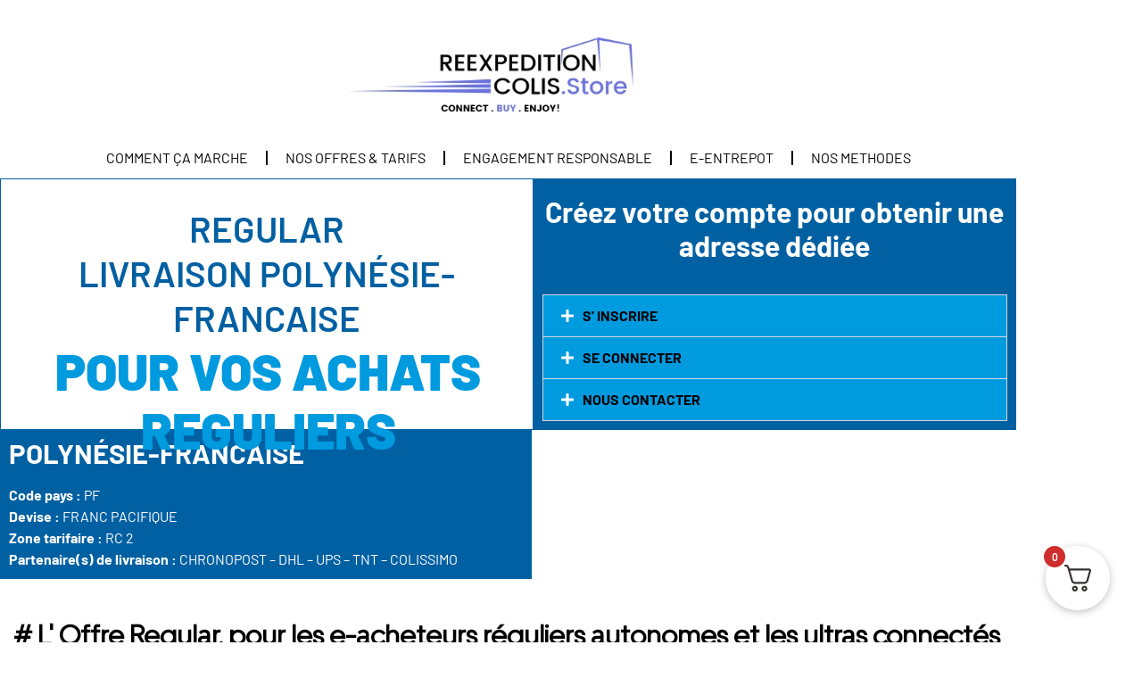

--- FILE ---
content_type: text/html; charset=UTF-8
request_url: https://oonoc.us/livraison-polynesie-francaise/regular/
body_size: 44968
content:
<!doctype html><html dir="ltr" lang="fr-FR" prefix="og: https://ogp.me/ns#"><head><script data-no-optimize="1">var litespeed_docref=sessionStorage.getItem("litespeed_docref");litespeed_docref&&(Object.defineProperty(document,"referrer",{get:function(){return litespeed_docref}}),sessionStorage.removeItem("litespeed_docref"));</script> <meta charset="UTF-8"><meta name="viewport" content="width=device-width, initial-scale=1"><link rel="profile" href="https://gmpg.org/xfn/11"><title>Reexpedition-Colis.Store : Livraison Polynésie Full Control</title><meta name="description" content="Gestion manuelle et automatique de vos réexpéditions - Frais de traitement dès 3,90€ / colis - 10% de remise sur frais de port Polynésie - Livraison rapide" /><meta name="robots" content="max-image-preview:large" /><meta name="google-site-verification" content="Fx3Gx6OopqAZSlmLyKacH-HdWZ1TSVVaGfOhYe8_6Rg" /><link rel="canonical" href="https://oonoc.us/livraison-polynesie-francaise/regular/" /><meta name="generator" content="All in One SEO (AIOSEO) 4.9.3" /><meta property="og:locale" content="fr_FR" /><meta property="og:site_name" content="-" /><meta property="og:type" content="article" /><meta property="og:title" content="Reexpedition-Colis.Store : Livraison Polynésie Full Control" /><meta property="og:description" content="Gestion manuelle et automatique de vos réexpéditions - Frais de traitement dès 3,90€ / colis - 10% de remise sur frais de port Polynésie - Livraison rapide" /><meta property="og:url" content="https://oonoc.us/livraison-polynesie-francaise/regular/" /><meta property="article:published_time" content="2023-10-28T11:19:34+00:00" /><meta property="article:modified_time" content="2024-01-27T12:00:37+00:00" /><meta name="twitter:card" content="summary_large_image" /><meta name="twitter:title" content="Reexpedition-Colis.Store : Livraison Polynésie Full Control" /><meta name="twitter:description" content="Gestion manuelle et automatique de vos réexpéditions - Frais de traitement dès 3,90€ / colis - 10% de remise sur frais de port Polynésie - Livraison rapide" /> <script type="application/ld+json" class="aioseo-schema">{"@context":"https:\/\/schema.org","@graph":[{"@type":"BreadcrumbList","@id":"https:\/\/oonoc.us\/livraison-polynesie-francaise\/regular\/#breadcrumblist","itemListElement":[{"@type":"ListItem","@id":"https:\/\/oonoc.us#listItem","position":1,"name":"Domicile","item":"https:\/\/oonoc.us","nextItem":{"@type":"ListItem","@id":"https:\/\/oonoc.us\/livraison-polynesie-francaise\/#listItem","name":"Livraison Polynesie Francaise"}},{"@type":"ListItem","@id":"https:\/\/oonoc.us\/livraison-polynesie-francaise\/#listItem","position":2,"name":"Livraison Polynesie Francaise","item":"https:\/\/oonoc.us\/livraison-polynesie-francaise\/","nextItem":{"@type":"ListItem","@id":"https:\/\/oonoc.us\/livraison-polynesie-francaise\/regular\/#listItem","name":"Regular Polynesie Francaise"},"previousItem":{"@type":"ListItem","@id":"https:\/\/oonoc.us#listItem","name":"Domicile"}},{"@type":"ListItem","@id":"https:\/\/oonoc.us\/livraison-polynesie-francaise\/regular\/#listItem","position":3,"name":"Regular Polynesie Francaise","previousItem":{"@type":"ListItem","@id":"https:\/\/oonoc.us\/livraison-polynesie-francaise\/#listItem","name":"Livraison Polynesie Francaise"}}]},{"@type":"Organization","@id":"https:\/\/oonoc.us\/#organization","url":"https:\/\/oonoc.us\/","logo":{"@type":"ImageObject","url":"https:\/\/oonoc.us\/wp-content\/uploads\/2026\/01\/Icone-Site-Carlito.png","@id":"https:\/\/oonoc.us\/livraison-polynesie-francaise\/regular\/#organizationLogo","width":491,"height":491},"image":{"@id":"https:\/\/oonoc.us\/livraison-polynesie-francaise\/regular\/#organizationLogo"}},{"@type":"WebPage","@id":"https:\/\/oonoc.us\/livraison-polynesie-francaise\/regular\/#webpage","url":"https:\/\/oonoc.us\/livraison-polynesie-francaise\/regular\/","name":"Reexpedition-Colis.Store : Livraison Polyn\u00e9sie Full Control","description":"Gestion manuelle et automatique de vos r\u00e9exp\u00e9ditions - Frais de traitement d\u00e8s 3,90\u20ac \/ colis - 10% de remise sur frais de port Polyn\u00e9sie - Livraison rapide","inLanguage":"fr-FR","isPartOf":{"@id":"https:\/\/oonoc.us\/#website"},"breadcrumb":{"@id":"https:\/\/oonoc.us\/livraison-polynesie-francaise\/regular\/#breadcrumblist"},"datePublished":"2023-10-28T13:19:34+02:00","dateModified":"2024-01-27T13:00:37+01:00"},{"@type":"WebSite","@id":"https:\/\/oonoc.us\/#website","url":"https:\/\/oonoc.us\/","inLanguage":"fr-FR","publisher":{"@id":"https:\/\/oonoc.us\/#organization"}}]}</script> <link rel="alternate" type="application/rss+xml" title=" &raquo; Flux" href="https://oonoc.us/feed/" /><link rel="alternate" type="application/rss+xml" title=" &raquo; Flux des commentaires" href="https://oonoc.us/comments/feed/" /><link rel="alternate" title="oEmbed (JSON)" type="application/json+oembed" href="https://oonoc.us/wp-json/oembed/1.0/embed?url=https%3A%2F%2Foonoc.us%2Flivraison-polynesie-francaise%2Fregular%2F" /><link rel="alternate" title="oEmbed (XML)" type="text/xml+oembed" href="https://oonoc.us/wp-json/oembed/1.0/embed?url=https%3A%2F%2Foonoc.us%2Flivraison-polynesie-francaise%2Fregular%2F&#038;format=xml" /><style id='wp-img-auto-sizes-contain-inline-css'>img:is([sizes=auto i],[sizes^="auto," i]){contain-intrinsic-size:3000px 1500px}
/*# sourceURL=wp-img-auto-sizes-contain-inline-css */</style><link data-optimized="2" rel="stylesheet" href="https://oonoc.us/wp-content/litespeed/css/82fad4ccc230df46ef9724a958990d38.css?ver=89e61" /><style id='yaydp-saved-amount-style-inline-css'>/*# sourceURL=https://oonoc.us/wp-content/plugins/yaypricing-pro/blocks/build/saved-amount/style-index.css */</style><style id='global-styles-inline-css'>:root{--wp--preset--aspect-ratio--square: 1;--wp--preset--aspect-ratio--4-3: 4/3;--wp--preset--aspect-ratio--3-4: 3/4;--wp--preset--aspect-ratio--3-2: 3/2;--wp--preset--aspect-ratio--2-3: 2/3;--wp--preset--aspect-ratio--16-9: 16/9;--wp--preset--aspect-ratio--9-16: 9/16;--wp--preset--color--black: #000000;--wp--preset--color--cyan-bluish-gray: #abb8c3;--wp--preset--color--white: #ffffff;--wp--preset--color--pale-pink: #f78da7;--wp--preset--color--vivid-red: #cf2e2e;--wp--preset--color--luminous-vivid-orange: #ff6900;--wp--preset--color--luminous-vivid-amber: #fcb900;--wp--preset--color--light-green-cyan: #7bdcb5;--wp--preset--color--vivid-green-cyan: #00d084;--wp--preset--color--pale-cyan-blue: #8ed1fc;--wp--preset--color--vivid-cyan-blue: #0693e3;--wp--preset--color--vivid-purple: #9b51e0;--wp--preset--gradient--vivid-cyan-blue-to-vivid-purple: linear-gradient(135deg,rgb(6,147,227) 0%,rgb(155,81,224) 100%);--wp--preset--gradient--light-green-cyan-to-vivid-green-cyan: linear-gradient(135deg,rgb(122,220,180) 0%,rgb(0,208,130) 100%);--wp--preset--gradient--luminous-vivid-amber-to-luminous-vivid-orange: linear-gradient(135deg,rgb(252,185,0) 0%,rgb(255,105,0) 100%);--wp--preset--gradient--luminous-vivid-orange-to-vivid-red: linear-gradient(135deg,rgb(255,105,0) 0%,rgb(207,46,46) 100%);--wp--preset--gradient--very-light-gray-to-cyan-bluish-gray: linear-gradient(135deg,rgb(238,238,238) 0%,rgb(169,184,195) 100%);--wp--preset--gradient--cool-to-warm-spectrum: linear-gradient(135deg,rgb(74,234,220) 0%,rgb(151,120,209) 20%,rgb(207,42,186) 40%,rgb(238,44,130) 60%,rgb(251,105,98) 80%,rgb(254,248,76) 100%);--wp--preset--gradient--blush-light-purple: linear-gradient(135deg,rgb(255,206,236) 0%,rgb(152,150,240) 100%);--wp--preset--gradient--blush-bordeaux: linear-gradient(135deg,rgb(254,205,165) 0%,rgb(254,45,45) 50%,rgb(107,0,62) 100%);--wp--preset--gradient--luminous-dusk: linear-gradient(135deg,rgb(255,203,112) 0%,rgb(199,81,192) 50%,rgb(65,88,208) 100%);--wp--preset--gradient--pale-ocean: linear-gradient(135deg,rgb(255,245,203) 0%,rgb(182,227,212) 50%,rgb(51,167,181) 100%);--wp--preset--gradient--electric-grass: linear-gradient(135deg,rgb(202,248,128) 0%,rgb(113,206,126) 100%);--wp--preset--gradient--midnight: linear-gradient(135deg,rgb(2,3,129) 0%,rgb(40,116,252) 100%);--wp--preset--font-size--small: 13px;--wp--preset--font-size--medium: 20px;--wp--preset--font-size--large: 36px;--wp--preset--font-size--x-large: 42px;--wp--preset--spacing--20: 0.44rem;--wp--preset--spacing--30: 0.67rem;--wp--preset--spacing--40: 1rem;--wp--preset--spacing--50: 1.5rem;--wp--preset--spacing--60: 2.25rem;--wp--preset--spacing--70: 3.38rem;--wp--preset--spacing--80: 5.06rem;--wp--preset--shadow--natural: 6px 6px 9px rgba(0, 0, 0, 0.2);--wp--preset--shadow--deep: 12px 12px 50px rgba(0, 0, 0, 0.4);--wp--preset--shadow--sharp: 6px 6px 0px rgba(0, 0, 0, 0.2);--wp--preset--shadow--outlined: 6px 6px 0px -3px rgb(255, 255, 255), 6px 6px rgb(0, 0, 0);--wp--preset--shadow--crisp: 6px 6px 0px rgb(0, 0, 0);}:root { --wp--style--global--content-size: 800px;--wp--style--global--wide-size: 1200px; }:where(body) { margin: 0; }.wp-site-blocks > .alignleft { float: left; margin-right: 2em; }.wp-site-blocks > .alignright { float: right; margin-left: 2em; }.wp-site-blocks > .aligncenter { justify-content: center; margin-left: auto; margin-right: auto; }:where(.wp-site-blocks) > * { margin-block-start: 24px; margin-block-end: 0; }:where(.wp-site-blocks) > :first-child { margin-block-start: 0; }:where(.wp-site-blocks) > :last-child { margin-block-end: 0; }:root { --wp--style--block-gap: 24px; }:root :where(.is-layout-flow) > :first-child{margin-block-start: 0;}:root :where(.is-layout-flow) > :last-child{margin-block-end: 0;}:root :where(.is-layout-flow) > *{margin-block-start: 24px;margin-block-end: 0;}:root :where(.is-layout-constrained) > :first-child{margin-block-start: 0;}:root :where(.is-layout-constrained) > :last-child{margin-block-end: 0;}:root :where(.is-layout-constrained) > *{margin-block-start: 24px;margin-block-end: 0;}:root :where(.is-layout-flex){gap: 24px;}:root :where(.is-layout-grid){gap: 24px;}.is-layout-flow > .alignleft{float: left;margin-inline-start: 0;margin-inline-end: 2em;}.is-layout-flow > .alignright{float: right;margin-inline-start: 2em;margin-inline-end: 0;}.is-layout-flow > .aligncenter{margin-left: auto !important;margin-right: auto !important;}.is-layout-constrained > .alignleft{float: left;margin-inline-start: 0;margin-inline-end: 2em;}.is-layout-constrained > .alignright{float: right;margin-inline-start: 2em;margin-inline-end: 0;}.is-layout-constrained > .aligncenter{margin-left: auto !important;margin-right: auto !important;}.is-layout-constrained > :where(:not(.alignleft):not(.alignright):not(.alignfull)){max-width: var(--wp--style--global--content-size);margin-left: auto !important;margin-right: auto !important;}.is-layout-constrained > .alignwide{max-width: var(--wp--style--global--wide-size);}body .is-layout-flex{display: flex;}.is-layout-flex{flex-wrap: wrap;align-items: center;}.is-layout-flex > :is(*, div){margin: 0;}body .is-layout-grid{display: grid;}.is-layout-grid > :is(*, div){margin: 0;}body{padding-top: 0px;padding-right: 0px;padding-bottom: 0px;padding-left: 0px;}a:where(:not(.wp-element-button)){text-decoration: underline;}:root :where(.wp-element-button, .wp-block-button__link){background-color: #32373c;border-width: 0;color: #fff;font-family: inherit;font-size: inherit;font-style: inherit;font-weight: inherit;letter-spacing: inherit;line-height: inherit;padding-top: calc(0.667em + 2px);padding-right: calc(1.333em + 2px);padding-bottom: calc(0.667em + 2px);padding-left: calc(1.333em + 2px);text-decoration: none;text-transform: inherit;}.has-black-color{color: var(--wp--preset--color--black) !important;}.has-cyan-bluish-gray-color{color: var(--wp--preset--color--cyan-bluish-gray) !important;}.has-white-color{color: var(--wp--preset--color--white) !important;}.has-pale-pink-color{color: var(--wp--preset--color--pale-pink) !important;}.has-vivid-red-color{color: var(--wp--preset--color--vivid-red) !important;}.has-luminous-vivid-orange-color{color: var(--wp--preset--color--luminous-vivid-orange) !important;}.has-luminous-vivid-amber-color{color: var(--wp--preset--color--luminous-vivid-amber) !important;}.has-light-green-cyan-color{color: var(--wp--preset--color--light-green-cyan) !important;}.has-vivid-green-cyan-color{color: var(--wp--preset--color--vivid-green-cyan) !important;}.has-pale-cyan-blue-color{color: var(--wp--preset--color--pale-cyan-blue) !important;}.has-vivid-cyan-blue-color{color: var(--wp--preset--color--vivid-cyan-blue) !important;}.has-vivid-purple-color{color: var(--wp--preset--color--vivid-purple) !important;}.has-black-background-color{background-color: var(--wp--preset--color--black) !important;}.has-cyan-bluish-gray-background-color{background-color: var(--wp--preset--color--cyan-bluish-gray) !important;}.has-white-background-color{background-color: var(--wp--preset--color--white) !important;}.has-pale-pink-background-color{background-color: var(--wp--preset--color--pale-pink) !important;}.has-vivid-red-background-color{background-color: var(--wp--preset--color--vivid-red) !important;}.has-luminous-vivid-orange-background-color{background-color: var(--wp--preset--color--luminous-vivid-orange) !important;}.has-luminous-vivid-amber-background-color{background-color: var(--wp--preset--color--luminous-vivid-amber) !important;}.has-light-green-cyan-background-color{background-color: var(--wp--preset--color--light-green-cyan) !important;}.has-vivid-green-cyan-background-color{background-color: var(--wp--preset--color--vivid-green-cyan) !important;}.has-pale-cyan-blue-background-color{background-color: var(--wp--preset--color--pale-cyan-blue) !important;}.has-vivid-cyan-blue-background-color{background-color: var(--wp--preset--color--vivid-cyan-blue) !important;}.has-vivid-purple-background-color{background-color: var(--wp--preset--color--vivid-purple) !important;}.has-black-border-color{border-color: var(--wp--preset--color--black) !important;}.has-cyan-bluish-gray-border-color{border-color: var(--wp--preset--color--cyan-bluish-gray) !important;}.has-white-border-color{border-color: var(--wp--preset--color--white) !important;}.has-pale-pink-border-color{border-color: var(--wp--preset--color--pale-pink) !important;}.has-vivid-red-border-color{border-color: var(--wp--preset--color--vivid-red) !important;}.has-luminous-vivid-orange-border-color{border-color: var(--wp--preset--color--luminous-vivid-orange) !important;}.has-luminous-vivid-amber-border-color{border-color: var(--wp--preset--color--luminous-vivid-amber) !important;}.has-light-green-cyan-border-color{border-color: var(--wp--preset--color--light-green-cyan) !important;}.has-vivid-green-cyan-border-color{border-color: var(--wp--preset--color--vivid-green-cyan) !important;}.has-pale-cyan-blue-border-color{border-color: var(--wp--preset--color--pale-cyan-blue) !important;}.has-vivid-cyan-blue-border-color{border-color: var(--wp--preset--color--vivid-cyan-blue) !important;}.has-vivid-purple-border-color{border-color: var(--wp--preset--color--vivid-purple) !important;}.has-vivid-cyan-blue-to-vivid-purple-gradient-background{background: var(--wp--preset--gradient--vivid-cyan-blue-to-vivid-purple) !important;}.has-light-green-cyan-to-vivid-green-cyan-gradient-background{background: var(--wp--preset--gradient--light-green-cyan-to-vivid-green-cyan) !important;}.has-luminous-vivid-amber-to-luminous-vivid-orange-gradient-background{background: var(--wp--preset--gradient--luminous-vivid-amber-to-luminous-vivid-orange) !important;}.has-luminous-vivid-orange-to-vivid-red-gradient-background{background: var(--wp--preset--gradient--luminous-vivid-orange-to-vivid-red) !important;}.has-very-light-gray-to-cyan-bluish-gray-gradient-background{background: var(--wp--preset--gradient--very-light-gray-to-cyan-bluish-gray) !important;}.has-cool-to-warm-spectrum-gradient-background{background: var(--wp--preset--gradient--cool-to-warm-spectrum) !important;}.has-blush-light-purple-gradient-background{background: var(--wp--preset--gradient--blush-light-purple) !important;}.has-blush-bordeaux-gradient-background{background: var(--wp--preset--gradient--blush-bordeaux) !important;}.has-luminous-dusk-gradient-background{background: var(--wp--preset--gradient--luminous-dusk) !important;}.has-pale-ocean-gradient-background{background: var(--wp--preset--gradient--pale-ocean) !important;}.has-electric-grass-gradient-background{background: var(--wp--preset--gradient--electric-grass) !important;}.has-midnight-gradient-background{background: var(--wp--preset--gradient--midnight) !important;}.has-small-font-size{font-size: var(--wp--preset--font-size--small) !important;}.has-medium-font-size{font-size: var(--wp--preset--font-size--medium) !important;}.has-large-font-size{font-size: var(--wp--preset--font-size--large) !important;}.has-x-large-font-size{font-size: var(--wp--preset--font-size--x-large) !important;}
:root :where(.wp-block-pullquote){font-size: 1.5em;line-height: 1.6;}
/*# sourceURL=global-styles-inline-css */</style><style id='woocommerce-inline-inline-css'>.woocommerce form .form-row .required { visibility: visible; }
/*# sourceURL=woocommerce-inline-inline-css */</style><style id='fkcart-style-inline-css'>:root {
			--fkcart-primary-bg-color: #0060a2;
			--fkcart-primary-font-color: #ffffff;
			--fkcart-primary-text-color: #24272d;
			--fkcart-secondary-text-color: #24272dbe;
			--fkcart-strike-through-price-text-color: #24272d;
			--fkcart-saving-text-price-color: #5BA238;
			--fkcart-coupon-text-price-color: #5BA238;
			--fkcart-accent-color: #0170b9;
			--fkcart-border-color: #eaeaec;
			--fkcart-error-color: #B00C0C;
			--fkcart-error-bg-color: #FFF0F0;
			--fkcart-reward-color: #f1b51e;
			
			--fkcart-progress-bar-icon-color: #353030;
			--fkcart-progress-bar-active-icon-color: #ffffff;
			--fkcart-progress-bar-bg-color-active-icon: #2DA815;
			--fkcart-progress-bar-active-color: #2DA815;
			
			--fkcart-bg-color: #ffffff;
			--fkcart-slider-desktop-width: 420px;
			--fkcart-slider-mobile-width: 100%;
			--fkcart-animation-duration: 0.4s;
			--fkcart-panel-color:#E6F1F7;
			--fkcart-color-black: #000000;
			--fkcart-success-color: #5BA238;
			--fkcart-success-bg-color: #EFF6EB;
			--fkcart-toggle-bg-color: #ffffff;
			--fkcart-toggle-icon-color: #353030;
			--fkcart-toggle-count-bg-color: #cf2e2e;
			--fkcart-toggle-count-font-color: #ffffff;
			--fkcart-progressbar-active-color: #0170b9;
			
			--fkcart-toggle-border-radius: 50%;
			--fkcart-toggle-size: 36;
			--fkcart-border-radius: 3px; 
			--fkcart-menu-icon-size: 35px;
			--fkcart-menu-text-size: 16px;
		}
            :root {
                --fkcart-spl-addon-special-addon-image-width: 48px;
                --fkcart-spl-addon-special-addon-image-height: 48px;
                --fkcart-spl-addon-toggle-color: #24272d;
                --fkcart-spl-addon-bg-color: #ffffff;
                --fkcart-spl-addon-heading-color: #24272d;
                --fkcart-spl-addon-description-color: #24272d;
            }
/*# sourceURL=fkcart-style-inline-css */</style><style id='site-reviews-inline-css'>:root{--glsr-star-empty:url(https://oonoc.us/wp-content/plugins/site-reviews/assets/images/stars/default/star-empty.svg);--glsr-star-error:url(https://oonoc.us/wp-content/plugins/site-reviews/assets/images/stars/default/star-error.svg);--glsr-star-full:url(https://oonoc.us/wp-content/plugins/site-reviews/assets/images/stars/default/star-full.svg);--glsr-star-half:url(https://oonoc.us/wp-content/plugins/site-reviews/assets/images/stars/default/star-half.svg)}

/*# sourceURL=site-reviews-inline-css */</style> <script type="text/template" id="tmpl-variation-template"><div class="woocommerce-variation-description">{{{ data.variation.variation_description }}}</div>
	<div class="woocommerce-variation-price">{{{ data.variation.price_html }}}</div>
	<div class="woocommerce-variation-availability">{{{ data.variation.availability_html }}}</div></script> <script type="text/template" id="tmpl-unavailable-variation-template"><p role="alert">Désolé, ce produit n&rsquo;est pas disponible. Veuillez choisir une combinaison différente.</p></script> <script id="wfco-utm-tracking-js-extra" type="litespeed/javascript">var wffnUtm={"utc_offset":"60","site_url":"https://oonoc.us","genericParamEvents":"{\"user_roles\":\"guest\",\"plugin\":\"Funnel Builder\"}","cookieKeys":["flt","timezone","is_mobile","browser","fbclid","gclid","referrer","fl_url"],"excludeDomain":["paypal.com","klarna.com","quickpay.net"]}</script> <script type="litespeed/javascript" data-src="https://oonoc.us/wp-includes/js/jquery/jquery.min.js" id="jquery-core-js"></script> <script id="fue-account-subscriptions-js-extra" type="litespeed/javascript">var FUE={"ajaxurl":"https://oonoc.us/wp-admin/admin-ajax.php","ajax_loader":"https://oonoc.us/wp-content/plugins/woocommerce-follow-up-emails/templates/images/ajax-loader.gif"}</script> <script id="wc-add-to-cart-js-extra" type="litespeed/javascript">var wc_add_to_cart_params={"ajax_url":"/wp-admin/admin-ajax.php","wc_ajax_url":"/?wc-ajax=%%endpoint%%","i18n_view_cart":"Voir le panier","cart_url":"https://oonoc.us/cart/","is_cart":"","cart_redirect_after_add":"no"}</script> <script id="woocommerce-js-extra" type="litespeed/javascript">var woocommerce_params={"ajax_url":"/wp-admin/admin-ajax.php","wc_ajax_url":"/?wc-ajax=%%endpoint%%","i18n_password_show":"Afficher le mot de passe","i18n_password_hide":"Masquer le mot de passe"}</script> <script id="WCPAY_ASSETS-js-extra" type="litespeed/javascript">var wcpayAssets={"url":"https://oonoc.us/wp-content/plugins/woocommerce-payments/dist/"}</script> <script id="wc-single-product-js-extra" type="litespeed/javascript">var wc_single_product_params={"i18n_required_rating_text":"Veuillez s\u00e9lectionner une note","i18n_rating_options":["1\u00a0\u00e9toile sur 5","2\u00a0\u00e9toiles sur 5","3\u00a0\u00e9toiles sur 5","4\u00a0\u00e9toiles sur 5","5\u00a0\u00e9toiles sur 5"],"i18n_product_gallery_trigger_text":"Voir la galerie d\u2019images en plein \u00e9cran","review_rating_required":"yes","flexslider":{"rtl":!1,"animation":"slide","smoothHeight":!0,"directionNav":!1,"controlNav":"thumbnails","slideshow":!1,"animationSpeed":500,"animationLoop":!1,"allowOneSlide":!1},"zoom_enabled":"1","zoom_options":[],"photoswipe_enabled":"1","photoswipe_options":{"shareEl":!1,"closeOnScroll":!1,"history":!1,"hideAnimationDuration":0,"showAnimationDuration":0},"flexslider_enabled":"1"}</script> <script id="wp-util-js-extra" type="litespeed/javascript">var _wpUtilSettings={"ajax":{"url":"/wp-admin/admin-ajax.php"}}</script> <link rel="https://api.w.org/" href="https://oonoc.us/wp-json/" /><link rel="alternate" title="JSON" type="application/json" href="https://oonoc.us/wp-json/wp/v2/pages/2482" /><link rel="EditURI" type="application/rsd+xml" title="RSD" href="https://oonoc.us/xmlrpc.php?rsd" /><meta name="generator" content="WordPress 6.9" /><meta name="generator" content="WooCommerce 10.4.3" /><link rel='shortlink' href='https://oonoc.us/?p=2482' /> <script type="text/plain" data-service="google-analytics" data-category="statistics" async data-cmplz-src="https://www.googletagmanager.com/gtag/js?id=G-ZXXNR7HMCD"></script> <script type="litespeed/javascript">window.dataLayer=window.dataLayer||[];function gtag(){dataLayer.push(arguments)}
gtag('js',new Date());gtag('config','G-ZXXNR7HMCD')</script> 
 <script type="litespeed/javascript">(function(w,d,s,l,i){w[l]=w[l]||[];w[l].push({'gtm.start':new Date().getTime(),event:'gtm.js'});var f=d.getElementsByTagName(s)[0],j=d.createElement(s),dl=l!='dataLayer'?'&l='+l:'';j.async=!0;j.src='https://www.googletagmanager.com/gtm.js?id='+i+dl;f.parentNode.insertBefore(j,f)})(window,document,'script','dataLayer','GTM-NBWQTTFJ')</script> 
<style>nav.woocommerce-MyAccount-navigation ul {
					background-color: #eaebeb !important;
				}
				nav.myaccount-nav ul {
					background-color: #eaebeb !important;
				}</style><style>nav.woocommerce-MyAccount-navigation ul li a {
					color: #0060a2 !important;	
				}
				nav.myaccount-nav ul li a{
					color: #0060a2 !important;	
				}</style><style>nav.woocommerce-MyAccount-navigation ul li a:hover {
					color: #0060a2 !important;
					background-color: #ffd500 !important;
				}
				nav.myaccount-nav ul li a:hover {
					color: #0060a2 !important;
				}
				nav.myaccount-nav ul li:hover {
					background-color: #ffd500 !important;
				}</style><style type="text/css">.kamy-total-order-icon, .kamy-user-info-btn a, .kamy-title-bar,
					.kamy-template-second .kamy-custom-account-link ul li a span,
					.kamy-template-second .kamy-custom-affiliate-link ul li a span{
						background-color:
						#000						!important;
					}
					.kamy-custom-account-link .kamy-icon i,
					.kamy-woocommerce-Address-title a, .kamy-account-orders-table tr td a, .kamy-custom-affiliate-link ul li a i,
					.kamy-total-order-detail a, .kamy-template-third .kamy-user-info-btn a{
						color:
						#000						!important;
					}
					.kamy-custom-account-link .kamy-icon, .kamy-custom-affiliate-link ul li a .kamy-icon{
						border-color:
						#000						!important;
					}
					.kamy-total-order-icon, .kamy-user-info-btn a, .kamy-template-second .kamy-custom-account-link ul li a span,
					.kamy-template-second .kamy-custom-affiliate-link ul li a span{
						color:
						#fff						!important;
					}
					.kamy-template-third .kamy-user-info{
						box-shadow: 0px -3px 0px 0px 
						#000						!important;
					}
										.entry-content .woocommerce:before,
					.entry-content .woocommerce:after {
						clear: both!important;
						content: "";
						display: table;
					}</style><style>.cmplz-hidden {
					display: none !important;
				}</style><noscript><style>.woocommerce-product-gallery{ opacity: 1 !important; }</style></noscript><meta name="generator" content="Elementor 3.34.3; features: additional_custom_breakpoints; settings: css_print_method-external, google_font-enabled, font_display-swap"><style>.e-con.e-parent:nth-of-type(n+4):not(.e-lazyloaded):not(.e-no-lazyload),
				.e-con.e-parent:nth-of-type(n+4):not(.e-lazyloaded):not(.e-no-lazyload) * {
					background-image: none !important;
				}
				@media screen and (max-height: 1024px) {
					.e-con.e-parent:nth-of-type(n+3):not(.e-lazyloaded):not(.e-no-lazyload),
					.e-con.e-parent:nth-of-type(n+3):not(.e-lazyloaded):not(.e-no-lazyload) * {
						background-image: none !important;
					}
				}
				@media screen and (max-height: 640px) {
					.e-con.e-parent:nth-of-type(n+2):not(.e-lazyloaded):not(.e-no-lazyload),
					.e-con.e-parent:nth-of-type(n+2):not(.e-lazyloaded):not(.e-no-lazyload) * {
						background-image: none !important;
					}
				}</style><link rel="icon" href="https://oonoc.us/wp-content/uploads/2026/01/Icone-Site-Carlito-100x100.png" sizes="32x32" /><link rel="icon" href="https://oonoc.us/wp-content/uploads/2026/01/Icone-Site-Carlito-300x300.png" sizes="192x192" /><link rel="apple-touch-icon" href="https://oonoc.us/wp-content/uploads/2026/01/Icone-Site-Carlito-300x300.png" /><meta name="msapplication-TileImage" content="https://oonoc.us/wp-content/uploads/2026/01/Icone-Site-Carlito-300x300.png" /><style id="ur-dynamic-colors">:root {
	--ur-primary-color: #475bb2;
	--ur-primary-dark: #4052a0;
	--ur-primary-light: #ffffff;
	--ur-button-text-normal-color: #FFFFFF;
	--ur-button-text-hover-color: #FFFFFF;
	--ur-button-background-normal-color: #475bb2;
	--ur-button-background-hover-color: #38488e;
}</style></head><body data-cmplz=2 class="wp-singular page-template-default page page-id-2482 page-child parent-pageid-2495 wp-embed-responsive wp-theme-hello-elementor theme-hello-elementor user-registration-page ur-settings-sidebar-show woocommerce-demo-store woocommerce-no-js hello-elementor-default exclusive-addons-elementor elementor-default elementor-kit-11 elementor-page elementor-page-2482"><p role="complementary" aria-label="Notification de la boutique" class="woocommerce-store-notice demo_store" data-notice-id="986b0c6a33aa208256dacd430d829f8d" style="display:none;">Besoin de connaitre votre adresse de livraison? Consultez votre compte ou contactez -nous par whatsapp <a role="button" href="#" class="woocommerce-store-notice__dismiss-link">Ignorer</a></p>		<e-page-transition preloader-type="animation" preloader-animation-type="repeating-bar" class="e-page-transition--entering" exclude="^https\:\/\/oonoc\.us\/wp\-admin\/">
</e-page-transition>
<a class="skip-link screen-reader-text" href="#content">Aller au contenu</a><header id="site-header" class="site-header dynamic-header menu-dropdown-tablet"><div class="header-inner"><div class="site-branding show-title"></div></div></header><main id="content" class="site-main post-2482 page type-page status-publish hentry"><div class="page-content"><div data-elementor-type="wp-page" data-elementor-id="2482" class="elementor elementor-2482" data-elementor-post-type="page"><section class="elementor-section elementor-top-section elementor-element elementor-element-f911c7d elementor-section-boxed elementor-section-height-default elementor-section-height-default exad-glass-effect-no exad-sticky-section-no" data-id="f911c7d" data-element_type="section"><div class="elementor-container elementor-column-gap-default"><div class="elementor-column elementor-col-33 elementor-top-column elementor-element elementor-element-c8771ad exad-glass-effect-no exad-sticky-section-no" data-id="c8771ad" data-element_type="column"><div class="elementor-widget-wrap"></div></div><div class="elementor-column elementor-col-33 elementor-top-column elementor-element elementor-element-27d74c2 exad-glass-effect-no exad-sticky-section-no" data-id="27d74c2" data-element_type="column"><div class="elementor-widget-wrap elementor-element-populated"><div class="elementor-element elementor-element-19c0ffe exad-sticky-section-no exad-glass-effect-no elementor-widget elementor-widget-image" data-id="19c0ffe" data-element_type="widget" data-widget_type="image.default"><div class="elementor-widget-container">
<a href="http://www.oonoc.us">
<img data-lazyloaded="1" src="[data-uri]" fetchpriority="high" decoding="async" width="480" height="123" data-src="https://oonoc.us/wp-content/uploads/2023/10/Logo-RC-Email.jpg" class="attachment-large size-large wp-image-3075" alt="" data-srcset="https://oonoc.us/wp-content/uploads/2023/10/Logo-RC-Email.jpg 480w, https://oonoc.us/wp-content/uploads/2023/10/Logo-RC-Email-300x77.jpg 300w" data-sizes="(max-width: 480px) 100vw, 480px" />								</a></div></div></div></div><div class="elementor-column elementor-col-33 elementor-top-column elementor-element elementor-element-9442575 exad-glass-effect-no exad-sticky-section-no" data-id="9442575" data-element_type="column"><div class="elementor-widget-wrap"></div></div></div></section><section class="elementor-section elementor-top-section elementor-element elementor-element-97893fa elementor-section-boxed elementor-section-height-default elementor-section-height-default exad-glass-effect-no exad-sticky-section-no" data-id="97893fa" data-element_type="section"><div class="elementor-container elementor-column-gap-default"><div class="elementor-column elementor-col-100 elementor-top-column elementor-element elementor-element-5495ae2 exad-glass-effect-no exad-sticky-section-no" data-id="5495ae2" data-element_type="column"><div class="elementor-widget-wrap elementor-element-populated"><div class="elementor-element elementor-element-76209d6 elementor-nav-menu--stretch elementor-nav-menu__text-align-center elementor-nav-menu__align-center elementor-nav-menu--dropdown-tablet elementor-nav-menu--toggle elementor-nav-menu--burger exad-sticky-section-no exad-glass-effect-no elementor-widget elementor-widget-nav-menu" data-id="76209d6" data-element_type="widget" data-settings="{&quot;full_width&quot;:&quot;stretch&quot;,&quot;layout&quot;:&quot;horizontal&quot;,&quot;submenu_icon&quot;:{&quot;value&quot;:&quot;&lt;i class=\&quot;fas fa-caret-down\&quot;&gt;&lt;\/i&gt;&quot;,&quot;library&quot;:&quot;fa-solid&quot;},&quot;toggle&quot;:&quot;burger&quot;}" data-widget_type="nav-menu.default"><div class="elementor-widget-container"><nav aria-label="Menu" class="elementor-nav-menu--main elementor-nav-menu__container elementor-nav-menu--layout-horizontal e--pointer-underline e--animation-none"><ul id="menu-1-76209d6" class="elementor-nav-menu"><li class="menu-item menu-item-type-post_type menu-item-object-page menu-item-3123"><a href="https://oonoc.us/comment-ca-marche/" class="elementor-item">COMMENT ÇA MARCHE</a></li><li class="menu-item menu-item-type-custom menu-item-object-custom menu-item-3221"><a href="https://oonoc.us/tarifs/" class="elementor-item">NOS OFFRES &#038; TARIFS</a></li><li class="menu-item menu-item-type-custom menu-item-object-custom menu-item-3223"><a href="https://oonoc.us/engagement-responsable/" class="elementor-item">ENGAGEMENT RESPONSABLE</a></li><li class="menu-item menu-item-type-custom menu-item-object-custom menu-item-103184"><a href="https://oonoc.us/e-entrepot/" class="elementor-item">E-ENTREPOT</a></li><li class="menu-item menu-item-type-post_type menu-item-object-page menu-item-123994"><a href="https://oonoc.us/reexpedition-colis-et-livraison-outre-mer/" class="elementor-item">NOS METHODES</a></li></ul></nav><div class="elementor-menu-toggle" role="button" tabindex="0" aria-label="Permuter le menu" aria-expanded="false">
<i aria-hidden="true" role="presentation" class="elementor-menu-toggle__icon--open eicon-menu-bar"></i><i aria-hidden="true" role="presentation" class="elementor-menu-toggle__icon--close eicon-close"></i></div><nav class="elementor-nav-menu--dropdown elementor-nav-menu__container" aria-hidden="true"><ul id="menu-2-76209d6" class="elementor-nav-menu"><li class="menu-item menu-item-type-post_type menu-item-object-page menu-item-3123"><a href="https://oonoc.us/comment-ca-marche/" class="elementor-item" tabindex="-1">COMMENT ÇA MARCHE</a></li><li class="menu-item menu-item-type-custom menu-item-object-custom menu-item-3221"><a href="https://oonoc.us/tarifs/" class="elementor-item" tabindex="-1">NOS OFFRES &#038; TARIFS</a></li><li class="menu-item menu-item-type-custom menu-item-object-custom menu-item-3223"><a href="https://oonoc.us/engagement-responsable/" class="elementor-item" tabindex="-1">ENGAGEMENT RESPONSABLE</a></li><li class="menu-item menu-item-type-custom menu-item-object-custom menu-item-103184"><a href="https://oonoc.us/e-entrepot/" class="elementor-item" tabindex="-1">E-ENTREPOT</a></li><li class="menu-item menu-item-type-post_type menu-item-object-page menu-item-123994"><a href="https://oonoc.us/reexpedition-colis-et-livraison-outre-mer/" class="elementor-item" tabindex="-1">NOS METHODES</a></li></ul></nav></div></div></div></div></div></section><section class="elementor-section elementor-top-section elementor-element elementor-element-e3f6dc4 elementor-section-boxed elementor-section-height-default elementor-section-height-default exad-glass-effect-no exad-sticky-section-no" data-id="e3f6dc4" data-element_type="section"><div class="elementor-container elementor-column-gap-default"><div class="elementor-column elementor-col-100 elementor-top-column elementor-element elementor-element-4619dd7 exad-glass-effect-no exad-sticky-section-no" data-id="4619dd7" data-element_type="column"><div class="elementor-widget-wrap"></div></div></div></section><section class="elementor-section elementor-top-section elementor-element elementor-element-77d60b2 elementor-section-boxed elementor-section-height-default elementor-section-height-default exad-glass-effect-no exad-sticky-section-no" data-id="77d60b2" data-element_type="section"><div class="elementor-container elementor-column-gap-default"><div class="elementor-column elementor-col-50 elementor-top-column elementor-element elementor-element-3d36932 elementor-hidden-mobile exad-glass-effect-no exad-sticky-section-no" data-id="3d36932" data-element_type="column"><div class="elementor-widget-wrap elementor-element-populated"><div class="elementor-element elementor-element-ed0a49a elementor-widget__width-initial elementor-absolute exad-sticky-section-no exad-glass-effect-no elementor-widget elementor-widget-heading" data-id="ed0a49a" data-element_type="widget" data-settings="{&quot;_position&quot;:&quot;absolute&quot;}" data-widget_type="heading.default"><div class="elementor-widget-container"><h1 class="elementor-heading-title elementor-size-default">REGULAR</br>LIVRAISON POLYNÉSIE-FRANCAISE</h1></div></div><div class="elementor-element elementor-element-65c339b elementor-absolute exad-sticky-section-no exad-glass-effect-no elementor-widget elementor-widget-heading" data-id="65c339b" data-element_type="widget" data-settings="{&quot;_position&quot;:&quot;absolute&quot;}" data-widget_type="heading.default"><div class="elementor-widget-container"><h1 class="elementor-heading-title elementor-size-default">POUR VOS ACHATS </BR>REGULIERS</h1></div></div></div></div><div class="elementor-column elementor-col-50 elementor-top-column elementor-element elementor-element-0ec8b8c exad-glass-effect-no exad-sticky-section-no" data-id="0ec8b8c" data-element_type="column" data-settings="{&quot;background_background&quot;:&quot;classic&quot;}"><div class="elementor-widget-wrap elementor-element-populated"><div class="elementor-element elementor-element-04889f9 exad-sticky-section-no exad-glass-effect-no elementor-widget elementor-widget-text-editor" data-id="04889f9" data-element_type="widget" data-widget_type="text-editor.default"><div class="elementor-widget-container"><h2><span style="color: inherit; font-family: inherit; font-size: 2rem;">Créez votre compte pour obtenir une adresse dédiée</span></h2></div></div><div class="elementor-element elementor-element-1a309ed exad-sticky-section-no exad-glass-effect-no elementor-widget elementor-widget-accordion" data-id="1a309ed" data-element_type="widget" data-widget_type="accordion.default"><div class="elementor-widget-container"><div class="elementor-accordion"><div class="elementor-accordion-item"><div id="elementor-tab-title-2741" class="elementor-tab-title" data-tab="1" role="button" aria-controls="elementor-tab-content-2741" aria-expanded="false">
<span class="elementor-accordion-icon elementor-accordion-icon-left" aria-hidden="true">
<span class="elementor-accordion-icon-closed"><i class="fas fa-plus"></i></span>
<span class="elementor-accordion-icon-opened"><i class="fas fa-minus"></i></span>
</span>
<a class="elementor-accordion-title" tabindex="0">S' INSCRIRE</a></div><div id="elementor-tab-content-2741" class="elementor-tab-content elementor-clearfix" data-tab="1" role="region" aria-labelledby="elementor-tab-title-2741"><p><strong><a href="#Offres">Inscrivez-vous </a>et recevez immédiatement une adresse dédiée pour transférer vos achats en ligne !</strong></p></div></div><div class="elementor-accordion-item"><div id="elementor-tab-title-2742" class="elementor-tab-title" data-tab="2" role="button" aria-controls="elementor-tab-content-2742" aria-expanded="false">
<span class="elementor-accordion-icon elementor-accordion-icon-left" aria-hidden="true">
<span class="elementor-accordion-icon-closed"><i class="fas fa-plus"></i></span>
<span class="elementor-accordion-icon-opened"><i class="fas fa-minus"></i></span>
</span>
<a class="elementor-accordion-title" tabindex="0">SE CONNECTER</a></div><div id="elementor-tab-content-2742" class="elementor-tab-content elementor-clearfix" data-tab="2" role="region" aria-labelledby="elementor-tab-title-2742"><p><strong>Vous êtes déjà client ? <a href="https://oonoc.us/mon-compte/">Connectez-vous à votre compte</a></strong></p></div></div><div class="elementor-accordion-item"><div id="elementor-tab-title-2743" class="elementor-tab-title" data-tab="3" role="button" aria-controls="elementor-tab-content-2743" aria-expanded="false">
<span class="elementor-accordion-icon elementor-accordion-icon-left" aria-hidden="true">
<span class="elementor-accordion-icon-closed"><i class="fas fa-plus"></i></span>
<span class="elementor-accordion-icon-opened"><i class="fas fa-minus"></i></span>
</span>
<a class="elementor-accordion-title" tabindex="0">NOUS CONTACTER</a></div><div id="elementor-tab-content-2743" class="elementor-tab-content elementor-clearfix" data-tab="3" role="region" aria-labelledby="elementor-tab-title-2743"><p><strong>Une question ? <a href="https://oonoc.us/contact/" target="_blank" rel="noopener">Contactez-nous!</a></strong></p></div></div></div></div></div></div></div></div></section><section class="elementor-section elementor-top-section elementor-element elementor-element-0b11c0b elementor-section-boxed elementor-section-height-default elementor-section-height-default exad-glass-effect-no exad-sticky-section-no" data-id="0b11c0b" data-element_type="section"><div class="elementor-container elementor-column-gap-default"><div class="elementor-column elementor-col-50 elementor-top-column elementor-element elementor-element-07b0758 exad-glass-effect-no exad-sticky-section-no" data-id="07b0758" data-element_type="column" data-settings="{&quot;background_background&quot;:&quot;classic&quot;}"><div class="elementor-widget-wrap elementor-element-populated"><div class="elementor-element elementor-element-902ed13 exad-sticky-section-no exad-glass-effect-no elementor-widget elementor-widget-heading" data-id="902ed13" data-element_type="widget" data-widget_type="heading.default"><div class="elementor-widget-container"><h1 class="elementor-heading-title elementor-size-default">POLYNÉSIE-FRANCAISE</h1></div></div><div class="elementor-element elementor-element-ae21b47 exad-sticky-section-no exad-glass-effect-no elementor-widget elementor-widget-text-editor" data-id="ae21b47" data-element_type="widget" data-widget_type="text-editor.default"><div class="elementor-widget-container"><div class="field field--name-field-country-code field--type-string field--label-inline clearfix"><div class="field__label"><strong>Code pays :</strong> PF</div></div><div class="field field--name-field-capitale-city field--type-string field--label-inline clearfix"><div class="field__label"><strong style="font-size: 1rem;">Devise : </strong><span style="font-size: 1rem;">FRANC PACIFIQUE</span></div></div><div class="field field--name-field-tariff-zone field--type-string field--label-inline clearfix"><div class="field__label"><strong>Zone tarifaire :</strong> RC 2</div></div><div class="field field--name-field-partners field--type-entity-reference-revisions field--label-above"><div class="field__label"><strong>Partenaire(s) de livraison :</strong> CHRONOPOST &#8211; DHL &#8211; UPS &#8211; TNT &#8211; COLISSIMO</div></div></div></div></div></div><div class="elementor-column elementor-col-50 elementor-top-column elementor-element elementor-element-3de96c0 exad-glass-effect-no exad-sticky-section-no" data-id="3de96c0" data-element_type="column"><div class="elementor-widget-wrap"></div></div></div></section><section class="elementor-section elementor-top-section elementor-element elementor-element-9bd36f6 elementor-section-boxed elementor-section-height-default elementor-section-height-default exad-glass-effect-no exad-sticky-section-no" data-id="9bd36f6" data-element_type="section"><div class="elementor-container elementor-column-gap-default"><div class="elementor-column elementor-col-100 elementor-top-column elementor-element elementor-element-9397407 exad-glass-effect-no exad-sticky-section-no" data-id="9397407" data-element_type="column"><div class="elementor-widget-wrap elementor-element-populated"><div class="elementor-element elementor-element-a627b1d exad-sticky-section-no exad-glass-effect-no elementor-widget elementor-widget-heading" data-id="a627b1d" data-element_type="widget" data-widget_type="heading.default"><div class="elementor-widget-container"><h1 class="elementor-heading-title elementor-size-default"># L' Offre Regular, pour les e-acheteurs réguliers autonomes et les ultras connectés</h1></div></div></div></div></div></section><section class="elementor-section elementor-top-section elementor-element elementor-element-28b19bb elementor-section-boxed elementor-section-height-default elementor-section-height-default exad-glass-effect-no exad-sticky-section-no" data-id="28b19bb" data-element_type="section"><div class="elementor-container elementor-column-gap-default"><div class="elementor-column elementor-col-33 elementor-top-column elementor-element elementor-element-a4a8e88 exad-glass-effect-no exad-sticky-section-no" data-id="a4a8e88" data-element_type="column" data-settings="{&quot;background_background&quot;:&quot;classic&quot;}"><div class="elementor-widget-wrap elementor-element-populated"><div class="elementor-element elementor-element-61cde3d exad-sticky-section-no exad-glass-effect-no elementor-widget elementor-widget-heading" data-id="61cde3d" data-element_type="widget" data-widget_type="heading.default"><div class="elementor-widget-container"><h2 class="elementor-heading-title elementor-size-default">3 DELAIS DE LIVRAISON</h2></div></div><div class="elementor-element elementor-element-1ec2358 elementor-widget__width-initial exad-sticky-section-no exad-glass-effect-no elementor-widget elementor-widget-text-editor" data-id="1ec2358" data-element_type="widget" data-widget_type="text-editor.default"><div class="elementor-widget-container"><ul><li><strong>Wouah Still Delivered</strong> &#8211; 5 jours*</li><li><strong>My Express Delivery!</strong> &#8211; 8 jours*</li><li><strong>Cheap&amp;Wait Delivery</strong> &#8211; 12 jours*</li></ul><div>&nbsp;</div><div>&nbsp;<span style="font-size: 1rem; font-weight: bolder;">TRANSPORT MARCHANDISES VOLUMINEUSES :</span><span style="font-size: 1rem;">&nbsp;NON***</span></div></div></div></div></div><div class="elementor-column elementor-col-33 elementor-top-column elementor-element elementor-element-7a240d7 exad-glass-effect-no exad-sticky-section-no" data-id="7a240d7" data-element_type="column" data-settings="{&quot;background_background&quot;:&quot;classic&quot;}"><div class="elementor-widget-wrap elementor-element-populated"><div class="elementor-element elementor-element-6f97496 exad-sticky-section-no exad-glass-effect-no elementor-widget elementor-widget-heading" data-id="6f97496" data-element_type="widget" data-widget_type="heading.default"><div class="elementor-widget-container"><h2 class="elementor-heading-title elementor-size-default">4 OPTIONS</h2></div></div><div class="elementor-element elementor-element-a1dfac5 exad-sticky-section-no exad-glass-effect-no elementor-widget elementor-widget-text-editor" data-id="a1dfac5" data-element_type="widget" data-widget_type="text-editor.default"><div class="elementor-widget-container"><ul><li><strong>Secure + :</strong> Garantie&nbsp; Perte &amp; Casse (1000€)&nbsp;</li><li><strong>My Confidant :</strong> L&rsquo; envoi entre particuliers</li><li><strong>Win-Win :</strong> Gagnez jusqu&rsquo;à 55€ en parrainant</li><li><b>My Preview </b>: Les photos de vos colis</li></ul><div>&nbsp;</div></div></div></div></div><div class="elementor-column elementor-col-33 elementor-top-column elementor-element elementor-element-1e3685f exad-glass-effect-no exad-sticky-section-no" data-id="1e3685f" data-element_type="column" data-settings="{&quot;background_background&quot;:&quot;classic&quot;}"><div class="elementor-widget-wrap elementor-element-populated"><div class="elementor-element elementor-element-1807dd1 exad-sticky-section-no exad-glass-effect-no elementor-widget elementor-widget-heading" data-id="1807dd1" data-element_type="widget" data-widget_type="heading.default"><div class="elementor-widget-container"><h2 class="elementor-heading-title elementor-size-default">2 OFFRES</h2></div></div><div class="elementor-element elementor-element-5c79f0b exad-sticky-section-no exad-glass-effect-no elementor-widget elementor-widget-text-editor" data-id="5c79f0b" data-element_type="widget" data-widget_type="text-editor.default"><div class="elementor-widget-container"><ul><li><b>REGULAR : 3,90€/COLIS RÉCEPTIONNÉ &lt; 5KG**</b></li><li><b>E-REGULAR : 5,90€/COLIS RÉCEPTIONNÉ &lt; 5KG** </b></li><li><b>+ FRAIS DE PORT</b></li><li><b>AUCUN FRAIS  DE STOCKAGE, NI DE REGROUPAGE</b> </li></ul><div> </div></div></div></div></div></div></section><section class="elementor-section elementor-top-section elementor-element elementor-element-4662cc9 elementor-section-boxed elementor-section-height-default elementor-section-height-default exad-glass-effect-no exad-sticky-section-no" data-id="4662cc9" data-element_type="section"><div class="elementor-container elementor-column-gap-default"><div class="elementor-column elementor-col-100 elementor-top-column elementor-element elementor-element-67014ae exad-glass-effect-no exad-sticky-section-no" data-id="67014ae" data-element_type="column"><div class="elementor-widget-wrap elementor-element-populated"><div class="elementor-element elementor-element-9490ff6 elementor-widget__width-initial exad-sticky-section-no exad-glass-effect-no elementor-widget elementor-widget-text-editor" data-id="9490ff6" data-element_type="widget" data-widget_type="text-editor.default"><div class="elementor-widget-container"><p><em>* <i>Délai de livraison exprimé en jours ouvrés à compter de la date de réception du détail de vos achats. </i>Délai de livraison estimatif proche de la réalité mais qui peut varier 1 à 2 jours en plus. ** 8,90€ / colis réceptionné &gt; 5 Kg. ***Les marchandises volumineuses sont livrables sans limites de poids et de volume sur les destinations : GF &#8211; GP &#8211; MQ &#8211; RE. Les marchandises volumineuses correspondent à vos achats supérieurs à 30 Kg et/ou (l+L+h &gt;200cm) </em></p><p><span style="font-weight: bolder;">CETTE OFFRE EN 3 MOTS :</span> ECONOMIQUE &#8211; CONNECTEE &#8211; SANS LIMITES </p></div></div></div></div></div></section><section class="elementor-section elementor-top-section elementor-element elementor-element-ae6e3f9 elementor-section-boxed elementor-section-height-default elementor-section-height-default exad-glass-effect-no exad-sticky-section-no" data-id="ae6e3f9" data-element_type="section"><div class="elementor-container elementor-column-gap-default"><div class="elementor-column elementor-col-100 elementor-top-column elementor-element elementor-element-6a38dec exad-glass-effect-no exad-sticky-section-no" data-id="6a38dec" data-element_type="column"><div class="elementor-widget-wrap elementor-element-populated"><div class="elementor-element elementor-element-414ae4a exad-sticky-section-no exad-glass-effect-no elementor-widget elementor-widget-heading" data-id="414ae4a" data-element_type="widget" data-widget_type="heading.default"><div class="elementor-widget-container"><h1 class="elementor-heading-title elementor-size-default"># Gestion manuelle ou automatique, laquelle choisirez-vous?</h1></div></div></div></div></div></section><section class="elementor-section elementor-top-section elementor-element elementor-element-cd8d2a4 elementor-section-boxed elementor-section-height-default elementor-section-height-default exad-glass-effect-no exad-sticky-section-no" data-id="cd8d2a4" data-element_type="section"><div class="elementor-container elementor-column-gap-default"><div class="elementor-column elementor-col-50 elementor-top-column elementor-element elementor-element-be95fd1 exad-glass-effect-no exad-sticky-section-no" data-id="be95fd1" data-element_type="column"><div class="elementor-widget-wrap elementor-element-populated"><div class="elementor-element elementor-element-7b8d46c exad-sticky-section-no exad-glass-effect-no elementor-widget elementor-widget-price-table" data-id="7b8d46c" data-element_type="widget" data-widget_type="price-table.default"><div class="elementor-widget-container"><div class="elementor-price-table"><div class="elementor-price-table__header"><h3 class="elementor-price-table__heading">
REGULAR</h3>
<span class="elementor-price-table__subheading">
POUR LES E-ACHETEURS REGULIERS AUTONOMES						</span></div><div class="elementor-price-table__price">
<span class="elementor-price-table__currency">&#128;</span>									<span class="elementor-price-table__integer-part">
3					</span><div class="elementor-price-table__after-price">
<span class="elementor-price-table__fractional-part">
90						</span></div>
<span class="elementor-price-table__period elementor-typo-excluded">/Colis Réceptionné</span></div><ul class="elementor-price-table__features-list"><li class="elementor-repeater-item-21b2f49"><div class="elementor-price-table__feature-inner">
<i aria-hidden="true" class="far fa-check-circle"></i>																	<span >
<b>Nombre de colis illimité</b>									</span></div></li><li class="elementor-repeater-item-4b53f66"><div class="elementor-price-table__feature-inner">
<i aria-hidden="true" class="far fa-check-circle"></i>																	<span >
<b>Stockage gratuit 30 jours</b>									</span></div></li><li class="elementor-repeater-item-9f303be"><div class="elementor-price-table__feature-inner">
<i aria-hidden="true" class="far fa-check-circle"></i>																	<span >
<b>Regroupage colis GRATUIT</b>									</span></div></li><li class="elementor-repeater-item-b3d8bf9"><div class="elementor-price-table__feature-inner">
<i aria-hidden="true" class="fas fa-list-alt"></i>																	<span >
<b>Gestion &amp; Réglement : MANUEL via E-ENTREPOT</b>									</span></div></li><li class="elementor-repeater-item-7334d53"><div class="elementor-price-table__feature-inner">
<i aria-hidden="true" class="far fa-check-circle"></i>																	<span >
Option Garantie Casse et Perte : SECURE +*									</span></div></li><li class="elementor-repeater-item-8d419d0"><div class="elementor-price-table__feature-inner">
<i aria-hidden="true" class="far fa-check-circle"></i>																	<span >
Option parrainage : WIN-WIN*									</span></div></li><li class="elementor-repeater-item-3da1ea9"><div class="elementor-price-table__feature-inner">
<i aria-hidden="true" class="far fa-check-circle"></i>																	<span >
Option Envoi entre particuliers : MY CONFIDANT*									</span></div></li></ul><div class="elementor-price-table__footer">
<a class="elementor-price-table__button elementor-button elementor-size-md" href="#Offres">
S' INSCRIRE						</a><div class="elementor-price-table__additional_info">
PRIX / COLIS RECEPTIONNE &lt; 5 KG - 8,90€ / COLIS RECEPTIONNE &gt; 5 KG - HORS FRAIS DE PORT. * OPTION NON COMPRISE DANS LE PRIX.</div></div></div><div class="elementor-price-table__ribbon"><div class="elementor-price-table__ribbon-inner">
MANUEL</div></div></div></div></div></div><div class="elementor-column elementor-col-50 elementor-top-column elementor-element elementor-element-90fb577 exad-glass-effect-no exad-sticky-section-no" data-id="90fb577" data-element_type="column"><div class="elementor-widget-wrap elementor-element-populated"><div class="elementor-element elementor-element-a0bd1df exad-sticky-section-no exad-glass-effect-no elementor-widget elementor-widget-price-table" data-id="a0bd1df" data-element_type="widget" data-widget_type="price-table.default"><div class="elementor-widget-container"><div class="elementor-price-table"><div class="elementor-price-table__header"><h3 class="elementor-price-table__heading">
E-REGULAR</h3>
<span class="elementor-price-table__subheading">
POUR LES E-ACHETEURS REGULIERS CONNECTES						</span></div><div class="elementor-price-table__price">
<span class="elementor-price-table__currency">&#128;</span>									<span class="elementor-price-table__integer-part">
5					</span><div class="elementor-price-table__after-price">
<span class="elementor-price-table__fractional-part">
90						</span></div>
<span class="elementor-price-table__period elementor-typo-excluded">/Colis réceptionné</span></div><ul class="elementor-price-table__features-list"><li class="elementor-repeater-item-21b2f49"><div class="elementor-price-table__feature-inner">
<i aria-hidden="true" class="far fa-check-circle"></i>																	<span >
<b>Nombre de colis illimité</b>									</span></div></li><li class="elementor-repeater-item-4b53f66"><div class="elementor-price-table__feature-inner">
<i aria-hidden="true" class="far fa-check-circle"></i>																	<span >
<b>Stockage gratuit 45 jours</b>									</span></div></li><li class="elementor-repeater-item-d02b2ec"><div class="elementor-price-table__feature-inner">
<i aria-hidden="true" class="far fa-check-circle"></i>																	<span >
<b>Regroupage colis GRATUIT</b>									</span></div></li><li class="elementor-repeater-item-4db7d4c"><div class="elementor-price-table__feature-inner">
<i aria-hidden="true" class="fas fa-list-alt"></i>																	<span >
<b>Gestion &amp; Réglement : AUTOMATIQUE Lien de paiement via WHATSAPP</b>									</span></div></li><li class="elementor-repeater-item-22abb69"><div class="elementor-price-table__feature-inner">
<i aria-hidden="true" class="far fa-check-circle"></i>																	<span >
Option Garantie Casse et Perte : SECURE +*									</span></div></li><li class="elementor-repeater-item-a7dc746"><div class="elementor-price-table__feature-inner">
<i aria-hidden="true" class="far fa-check-circle"></i>																	<span >
Option parrainage : WIN-WIN*									</span></div></li><li class="elementor-repeater-item-4398a5b"><div class="elementor-price-table__feature-inner">
<i aria-hidden="true" class="far fa-check-circle"></i>																	<span >
Option Envoi entre particuliers : MY CONFIDANT*									</span></div></li><li class="elementor-repeater-item-9af7a95"><div class="elementor-price-table__feature-inner">
<i aria-hidden="true" class="far fa-check-circle"></i>																	<span >
<b>Option Photos des colis : MY PREVIEW</b>									</span></div></li><li class="elementor-repeater-item-95aeeb0"><div class="elementor-price-table__feature-inner">
<i aria-hidden="true" class="far fa-check-circle"></i>																	<span >
<span style="font-weight: 700">REMISE jusqu'à -10% sur le transport</span>									</span></div></li></ul><div class="elementor-price-table__footer">
<a class="elementor-price-table__button elementor-button elementor-size-md" href="#Offres">
S' INSCRIRE						</a><div class="elementor-price-table__additional_info">
PRIX / COLIS RECEPTIONNE &lt; 5 KG - 8,90€ / COLIS RECEPTIONNE &gt; 5 KG - HORS FRAIS DE PORT.* OPTION NON COMPRISE DANS LE PRIX.</div></div></div><div class="elementor-price-table__ribbon"><div class="elementor-price-table__ribbon-inner">
AUTOMATIQUE</div></div></div></div></div></div></div></section><section class="elementor-section elementor-top-section elementor-element elementor-element-ee314f6 elementor-section-boxed elementor-section-height-default elementor-section-height-default exad-glass-effect-no exad-sticky-section-no" data-id="ee314f6" data-element_type="section"><div class="elementor-container elementor-column-gap-default"><div class="elementor-column elementor-col-100 elementor-top-column elementor-element elementor-element-1af8bb6 exad-glass-effect-no exad-sticky-section-no" data-id="1af8bb6" data-element_type="column"><div class="elementor-widget-wrap elementor-element-populated"><div class="elementor-element elementor-element-81d5b3d exad-sticky-section-no exad-glass-effect-no elementor-widget elementor-widget-heading" data-id="81d5b3d" data-element_type="widget" data-widget_type="heading.default"><div class="elementor-widget-container"><h1 class="elementor-heading-title elementor-size-default"># Comment ça marche ?</h1></div></div></div></div></div></section><section class="elementor-section elementor-top-section elementor-element elementor-element-db174db elementor-section-boxed elementor-section-height-default elementor-section-height-default exad-glass-effect-no exad-sticky-section-no" data-id="db174db" data-element_type="section"><div class="elementor-container elementor-column-gap-default"><div class="elementor-column elementor-col-33 elementor-top-column elementor-element elementor-element-d9dffad exad-glass-effect-no exad-sticky-section-no" data-id="d9dffad" data-element_type="column" data-settings="{&quot;background_background&quot;:&quot;classic&quot;}"><div class="elementor-widget-wrap elementor-element-populated"><div class="elementor-element elementor-element-1d87883 exad-sticky-section-no exad-glass-effect-no elementor-widget elementor-widget-heading" data-id="1d87883" data-element_type="widget" data-widget_type="heading.default"><div class="elementor-widget-container"><h2 class="elementor-heading-title elementor-size-default">1. JE M' INSCRIS</h2></div></div><div class="elementor-element elementor-element-a22e12c exad-sticky-section-no exad-glass-effect-no elementor-widget elementor-widget-text-editor" data-id="a22e12c" data-element_type="widget" data-widget_type="text-editor.default"><div class="elementor-widget-container"><p>Une adresse email et un mot de passe, voilà ce dont vous avez besoin pour vous inscrire. Nous vous demanderons des précisions sur votre adresse en Outre-mer afin d&rsquo;accélerer la réexpedition de vos achats.</p></div></div></div></div><div class="elementor-column elementor-col-33 elementor-top-column elementor-element elementor-element-d5c3f8d exad-glass-effect-no exad-sticky-section-no" data-id="d5c3f8d" data-element_type="column" data-settings="{&quot;background_background&quot;:&quot;classic&quot;}"><div class="elementor-widget-wrap elementor-element-populated"><div class="elementor-element elementor-element-895467f exad-sticky-section-no exad-glass-effect-no elementor-widget elementor-widget-heading" data-id="895467f" data-element_type="widget" data-widget_type="heading.default"><div class="elementor-widget-container"><h2 class="elementor-heading-title elementor-size-default">2. J' ACHÈTES</h2></div></div><div class="elementor-element elementor-element-780e264 exad-sticky-section-no exad-glass-effect-no elementor-widget elementor-widget-text-editor" data-id="780e264" data-element_type="widget" data-widget_type="text-editor.default"><div class="elementor-widget-container"><p>Rendez-vous dans votre compte REEXPEDITION COLIS/mon adresse marchand. Vous y trouverez l&rsquo;adresse à communiquer à votre marchand. Vous pouvez désormais commander partout dans le monde <span style="text-decoration: underline;"><strong>sans limites de poids ni de volume.</strong></span></p></div></div></div></div><div class="elementor-column elementor-col-33 elementor-top-column elementor-element elementor-element-6a6add3 exad-glass-effect-no exad-sticky-section-no" data-id="6a6add3" data-element_type="column" data-settings="{&quot;background_background&quot;:&quot;classic&quot;}"><div class="elementor-widget-wrap elementor-element-populated"><div class="elementor-element elementor-element-80e68f2 exad-sticky-section-no exad-glass-effect-no elementor-widget elementor-widget-heading" data-id="80e68f2" data-element_type="widget" data-widget_type="heading.default"><div class="elementor-widget-container"><h2 class="elementor-heading-title elementor-size-default">3. JE RÉEXPÉDIE</h2></div></div><div class="elementor-element elementor-element-aa5b328 exad-sticky-section-no exad-glass-effect-no elementor-widget elementor-widget-text-editor" data-id="aa5b328" data-element_type="widget" data-widget_type="text-editor.default"><div class="elementor-widget-container"><p>Votre colis entre dans nos stocks, vous recevez une notification automatique d&rsquo;entrée en stock dans les 24/48h qui suivent la livraison. Attendez l&rsquo;arrivée d&rsquo;autres colis ou déclenchez le depart de vos achats, c&rsquo;est vous qui décidez. </p></div></div></div></div></div></section><section class="elementor-section elementor-top-section elementor-element elementor-element-2dc88b0 elementor-section-boxed elementor-section-height-default elementor-section-height-default exad-glass-effect-no exad-sticky-section-no" data-id="2dc88b0" data-element_type="section"><div class="elementor-container elementor-column-gap-default"><div class="elementor-column elementor-col-100 elementor-top-column elementor-element elementor-element-60b0a3d exad-glass-effect-no exad-sticky-section-no" data-id="60b0a3d" data-element_type="column" data-settings="{&quot;background_background&quot;:&quot;classic&quot;}"><div class="elementor-widget-wrap elementor-element-populated"><div class="elementor-element elementor-element-f6bcbbc exad-sticky-section-no exad-glass-effect-no elementor-widget elementor-widget-text-editor" data-id="f6bcbbc" data-element_type="widget" data-widget_type="text-editor.default"><div class="elementor-widget-container"><p><b><a href="#Offres">&gt; JE M&rsquo; INSCRIS À CETTE OFFRE</a></b></p></div></div></div></div></div></section><section class="elementor-section elementor-top-section elementor-element elementor-element-0004397 elementor-section-boxed elementor-section-height-default elementor-section-height-default exad-glass-effect-no exad-sticky-section-no" data-id="0004397" data-element_type="section"><div class="elementor-container elementor-column-gap-default"><div class="elementor-column elementor-col-100 elementor-top-column elementor-element elementor-element-279cdc9 exad-glass-effect-no exad-sticky-section-no" data-id="279cdc9" data-element_type="column"><div class="elementor-widget-wrap"></div></div></div></section><section class="elementor-section elementor-top-section elementor-element elementor-element-891964b elementor-section-boxed elementor-section-height-default elementor-section-height-default exad-glass-effect-no exad-sticky-section-no" data-id="891964b" data-element_type="section"><div class="elementor-container elementor-column-gap-default"><div class="elementor-column elementor-col-50 elementor-top-column elementor-element elementor-element-5e3d31f exad-glass-effect-no exad-sticky-section-no" data-id="5e3d31f" data-element_type="column"><div class="elementor-widget-wrap elementor-element-populated"><div class="elementor-element elementor-element-596661d exad-sticky-section-no exad-glass-effect-no elementor-widget elementor-widget-heading" data-id="596661d" data-element_type="widget" data-widget_type="heading.default"><div class="elementor-widget-container"><h1 class="elementor-heading-title elementor-size-default">E-REGULAR POUR LES ULTRAS-CONNECTÉS</h1></div></div><div class="elementor-element elementor-element-b93b245 exad-sticky-section-no exad-glass-effect-no elementor-widget elementor-widget-text-editor" data-id="b93b245" data-element_type="widget" data-widget_type="text-editor.default"><div class="elementor-widget-container"><p>Nous avons développé E-REGULAR, une offre connectée pour nos clients qui veulent s&rsquo; exempter d&rsquo;une gestion manuelle de leur commande de réexpedition sur E-Entrepôt. Vous n&rsquo; effectuez aucune commande de réexpédition et traitez uniquement le lien de réglement que nous vous transmettons par Whatsapp.</p><p>E-REGULAR, c&rsquo;est un environnement unique où se mèlent traitement logistique et service client. Votre conversation Whatsapp devient un lieu unique dans laquelle vous visualisez les colis réceptionnés et où vous pouvez échanger. Tout est intégré au sein de votre échange Whatsapp : Notification d&rsquo;entrée en stock, Photos des colis réceptionnés, Service client et lien de paiement.</p><p>Avec E-REGULAR, vous avez des avantages premium comme l&rsquo;allongement de la durée de stockage à 45 jours et une remise de 15% sur vos frais de port.</p></div></div></div></div><div class="elementor-column elementor-col-50 elementor-top-column elementor-element elementor-element-f8af5fd exad-glass-effect-no exad-sticky-section-no" data-id="f8af5fd" data-element_type="column"><div class="elementor-widget-wrap elementor-element-populated"><div class="elementor-element elementor-element-efb9a29 elementor-widget__width-initial exad-sticky-section-no exad-glass-effect-no elementor-widget elementor-widget-image" data-id="efb9a29" data-element_type="widget" data-widget_type="image.default"><div class="elementor-widget-container">
<img data-lazyloaded="1" src="[data-uri]" decoding="async" width="720" height="1310" data-src="https://oonoc.us/wp-content/uploads/2023/10/Screenshot_20231006_190214.jpg" class="attachment-full size-full wp-image-1133" alt="" data-srcset="https://oonoc.us/wp-content/uploads/2023/10/Screenshot_20231006_190214.jpg 720w, https://oonoc.us/wp-content/uploads/2023/10/Screenshot_20231006_190214-165x300.jpg 165w, https://oonoc.us/wp-content/uploads/2023/10/Screenshot_20231006_190214-563x1024.jpg 563w, https://oonoc.us/wp-content/uploads/2023/10/Screenshot_20231006_190214-600x1092.jpg 600w" data-sizes="(max-width: 720px) 100vw, 720px" /></div></div></div></div></div></section><section class="elementor-section elementor-top-section elementor-element elementor-element-2a4fd01 elementor-section-boxed elementor-section-height-default elementor-section-height-default exad-glass-effect-no exad-sticky-section-no" data-id="2a4fd01" data-element_type="section"><div class="elementor-container elementor-column-gap-default"><div class="elementor-column elementor-col-50 elementor-top-column elementor-element elementor-element-f13e33a exad-glass-effect-no exad-sticky-section-no" data-id="f13e33a" data-element_type="column"><div class="elementor-widget-wrap elementor-element-populated"><div class="elementor-element elementor-element-b215f96 exad-sticky-section-no exad-glass-effect-no elementor-widget elementor-widget-heading" data-id="b215f96" data-element_type="widget" data-widget_type="heading.default"><div class="elementor-widget-container"><h1 class="elementor-heading-title elementor-size-default">REGULAR POUR LES AUTONOMES</h1></div></div><div class="elementor-element elementor-element-9b72164 elementor-tabs-view-horizontal exad-sticky-section-no exad-glass-effect-no elementor-widget elementor-widget-tabs" data-id="9b72164" data-element_type="widget" data-widget_type="tabs.default"><div class="elementor-widget-container"><div class="elementor-tabs"><div class="elementor-tabs-wrapper" role="tablist" ><div id="elementor-tab-title-1621" class="elementor-tab-title elementor-tab-desktop-title" aria-selected="true" data-tab="1" role="tab" tabindex="0" aria-controls="elementor-tab-content-1621" aria-expanded="false">ANALYSER</div><div id="elementor-tab-title-1622" class="elementor-tab-title elementor-tab-desktop-title" aria-selected="false" data-tab="2" role="tab" tabindex="-1" aria-controls="elementor-tab-content-1622" aria-expanded="false">COMPARER</div><div id="elementor-tab-title-1623" class="elementor-tab-title elementor-tab-desktop-title" aria-selected="false" data-tab="3" role="tab" tabindex="-1" aria-controls="elementor-tab-content-1623" aria-expanded="false">REEXPEDIER</div><div id="elementor-tab-title-1624" class="elementor-tab-title elementor-tab-desktop-title" aria-selected="false" data-tab="4" role="tab" tabindex="-1" aria-controls="elementor-tab-content-1624" aria-expanded="false">SUIVRE</div></div><div class="elementor-tabs-content-wrapper" role="tablist" aria-orientation="vertical"><div class="elementor-tab-title elementor-tab-mobile-title" aria-selected="true" data-tab="1" role="tab" tabindex="0" aria-controls="elementor-tab-content-1621" aria-expanded="false">ANALYSER</div><div id="elementor-tab-content-1621" class="elementor-tab-content elementor-clearfix" data-tab="1" role="tabpanel" aria-labelledby="elementor-tab-title-1621" tabindex="0" hidden="false"><h3 style="text-align: center;"><strong>E-ENTREPÔT: VOTRE OUTILS D&rsquo;ANALYSE ET DE PRISE DE DECISIONS!</strong></h3><p>Les colis réceptionnés dans nos stocks apparaissent dans votre interface sous le nom du fournisseur, son poids et son numéro de suivi. L&rsquo;analyse de votre stock vous amènera à finaliser la reexpedition groupée de vos colis ou à mettre en instance vos achats déjà réceptionnés dans la limite de 30 jours max de stockage gratuits.</p></div><div class="elementor-tab-title elementor-tab-mobile-title" aria-selected="false" data-tab="2" role="tab" tabindex="-1" aria-controls="elementor-tab-content-1622" aria-expanded="false">COMPARER</div><div id="elementor-tab-content-1622" class="elementor-tab-content elementor-clearfix" data-tab="2" role="tabpanel" aria-labelledby="elementor-tab-title-1622" tabindex="0" hidden="hidden"><h3><strong>FRET MARITIME, FRET AERIEN, VOIE POSTALE, EXPRESS OU GROUPAGE: COMPAREZ ET CHOISISSEZ!</strong></h3><p>Tous vos colis sont arrivés? Parfait vous pouvez procéder à la réexpedition groupée de vos achats. Notre systeme vous préconise différents transporteurs. Comparez les solutions de transport, il y en aura forcément une qui répondra à vos attentes en terme de prix et/ou délai de livraison</p></div><div class="elementor-tab-title elementor-tab-mobile-title" aria-selected="false" data-tab="3" role="tab" tabindex="-1" aria-controls="elementor-tab-content-1623" aria-expanded="false">REEXPEDIER</div><div id="elementor-tab-content-1623" class="elementor-tab-content elementor-clearfix" data-tab="3" role="tabpanel" aria-labelledby="elementor-tab-title-1623" tabindex="0" hidden="hidden"><h3><strong>C’EST AUSSI SIMPLE QUE D’EFFECTUER UN ACHAT EN LIGNE…</strong></h3><p>Reexpedier vos colis est aussi simple qu’un achat en ligne. Intégrez vos colis dans le panier, choisissez votre solution de transport, confirmez votre adresse de livraison en outre mer et réglez par CB. Votre commande de reexpedition est éxécutée sous 24/48H ouvrées. Notre service est adaptée à la technologie mobile. Vous pouvez finaliser vos reexpeditions  simplement depuis votre smartphone.</p></div><div class="elementor-tab-title elementor-tab-mobile-title" aria-selected="false" data-tab="4" role="tab" tabindex="-1" aria-controls="elementor-tab-content-1624" aria-expanded="false">SUIVRE</div><div id="elementor-tab-content-1624" class="elementor-tab-content elementor-clearfix" data-tab="4" role="tabpanel" aria-labelledby="elementor-tab-title-1624" tabindex="0" hidden="hidden"><h3><strong>GARDER TOUJOURS UN OEIL SUR VOS COLIS!</strong></h3><p>Nous vous transmettons automatiquement par mail votre numéro de suivi sous 24h après réexpédition de votre marchandise. Suivez l’acheminement de vos achats depuis votre compte ou renseignez numéro de commande + mail dans notre page de suivi afin de connaitre l’etat d’acheminement de votre commande de réexpédition.</p></div></div></div></div></div></div></div><div class="elementor-column elementor-col-50 elementor-top-column elementor-element elementor-element-b0ec7ec exad-glass-effect-no exad-sticky-section-no" data-id="b0ec7ec" data-element_type="column"><div class="elementor-widget-wrap elementor-element-populated"><div class="elementor-element elementor-element-5e8b12e exad-sticky-section-no exad-glass-effect-no elementor-widget elementor-widget-text-editor" data-id="5e8b12e" data-element_type="widget" data-widget_type="text-editor.default"><div class="elementor-widget-container"><p><div style="width: 800px;" class="wp-video"><video class="wp-video-shortcode" id="video-2482-1" width="800" height="494" preload="metadata" controls="controls"><source type="video/mp4" src="https://www.reexpedition-colis.store/wp-content/uploads/2022/07/barn2-woo-product-table-demo-quantities-min.mp4?_=1" /><a href="https://www.reexpedition-colis.store/wp-content/uploads/2022/07/barn2-woo-product-table-demo-quantities-min.mp4">https://www.reexpedition-colis.store/wp-content/uploads/2022/07/barn2-woo-product-table-demo-quantities-min.mp4</a></video></div></p></div></div></div></div></div></section><section class="elementor-section elementor-top-section elementor-element elementor-element-9ee7692 elementor-hidden-desktop elementor-hidden-tablet elementor-section-boxed elementor-section-height-default elementor-section-height-default exad-glass-effect-no exad-sticky-section-no" data-id="9ee7692" data-element_type="section"><div class="elementor-container elementor-column-gap-default"><div class="elementor-column elementor-col-100 elementor-top-column elementor-element elementor-element-e70d5f1 exad-glass-effect-no exad-sticky-section-no" data-id="e70d5f1" data-element_type="column"><div class="elementor-widget-wrap elementor-element-populated"><div class="elementor-element elementor-element-78eb300 exad-sticky-section-no exad-glass-effect-no elementor-widget elementor-widget-heading" data-id="78eb300" data-element_type="widget" data-widget_type="heading.default"><div class="elementor-widget-container"><h1 class="elementor-heading-title elementor-size-default"># 4 bonnes raisons pour nous rejoindre</h1></div></div></div></div></div></section><section class="elementor-section elementor-top-section elementor-element elementor-element-5f9a01c elementor-section-boxed elementor-section-height-default elementor-section-height-default exad-glass-effect-no exad-sticky-section-no" data-id="5f9a01c" data-element_type="section"><div class="elementor-container elementor-column-gap-default"><div class="elementor-column elementor-col-25 elementor-top-column elementor-element elementor-element-8148a7a exad-glass-effect-no exad-sticky-section-no" data-id="8148a7a" data-element_type="column" data-settings="{&quot;background_background&quot;:&quot;classic&quot;}"><div class="elementor-widget-wrap elementor-element-populated"><div class="elementor-element elementor-element-bbc9c2d exad-sticky-section-no exad-glass-effect-no elementor-widget elementor-widget-heading" data-id="bbc9c2d" data-element_type="widget" data-widget_type="heading.default"><div class="elementor-widget-container"><h2 class="elementor-heading-title elementor-size-default">FUN</h2></div></div><div class="elementor-element elementor-element-1d9ea55 exad-sticky-section-no exad-glass-effect-no elementor-widget elementor-widget-text-editor" data-id="1d9ea55" data-element_type="widget" data-widget_type="text-editor.default"><div class="elementor-widget-container"><p>Un service de fulfillment comme nulle part ailleurs. Soyez au coeur de votre préparation de commande tout en étant à distance. </p></div></div></div></div><div class="elementor-column elementor-col-25 elementor-top-column elementor-element elementor-element-0da451f exad-glass-effect-no exad-sticky-section-no" data-id="0da451f" data-element_type="column" data-settings="{&quot;background_background&quot;:&quot;classic&quot;}"><div class="elementor-widget-wrap elementor-element-populated"><div class="elementor-element elementor-element-7e7f560 exad-sticky-section-no exad-glass-effect-no elementor-widget elementor-widget-heading" data-id="7e7f560" data-element_type="widget" data-widget_type="heading.default"><div class="elementor-widget-container"><h2 class="elementor-heading-title elementor-size-default">SIMPLE</h2></div></div><div class="elementor-element elementor-element-65f8c0b exad-sticky-section-no exad-glass-effect-no elementor-widget elementor-widget-text-editor" data-id="65f8c0b" data-element_type="widget" data-widget_type="text-editor.default"><div class="elementor-widget-container"><p>Ok pour initier votre préparation de commande? Validez le lien de réglement, votre commande préparée est expédiée le lendemain.</p></div></div></div></div><div class="elementor-column elementor-col-25 elementor-top-column elementor-element elementor-element-96e78b7 exad-glass-effect-no exad-sticky-section-no" data-id="96e78b7" data-element_type="column" data-settings="{&quot;background_background&quot;:&quot;classic&quot;}"><div class="elementor-widget-wrap elementor-element-populated"><div class="elementor-element elementor-element-0c1bd1d exad-sticky-section-no exad-glass-effect-no elementor-widget elementor-widget-heading" data-id="0c1bd1d" data-element_type="widget" data-widget_type="heading.default"><div class="elementor-widget-container"><h2 class="elementor-heading-title elementor-size-default">ECONOME</h2></div></div><div class="elementor-element elementor-element-280c1ba exad-sticky-section-no exad-glass-effect-no elementor-widget elementor-widget-text-editor" data-id="280c1ba" data-element_type="widget" data-widget_type="text-editor.default"><div class="elementor-widget-container"><p>Aucuns frais additionnels, règlez uniquement la préparation de votre commande et les frais de port. bénéficiez jusqu&rsquo;à 80% de remise.</p></div></div></div></div><div class="elementor-column elementor-col-25 elementor-top-column elementor-element elementor-element-2d4908b exad-glass-effect-no exad-sticky-section-no" data-id="2d4908b" data-element_type="column" data-settings="{&quot;background_background&quot;:&quot;classic&quot;}"><div class="elementor-widget-wrap elementor-element-populated"><div class="elementor-element elementor-element-b3be012 exad-sticky-section-no exad-glass-effect-no elementor-widget elementor-widget-heading" data-id="b3be012" data-element_type="widget" data-widget_type="heading.default"><div class="elementor-widget-container"><h2 class="elementor-heading-title elementor-size-default">SECURE</h2></div></div><div class="elementor-element elementor-element-78d8056 exad-sticky-section-no exad-glass-effect-no elementor-widget elementor-widget-text-editor" data-id="78d8056" data-element_type="widget" data-widget_type="text-editor.default"><div class="elementor-widget-container"><p>Nos processus sont fiables et efficients. Qualité de service standardisée. Stockage de vos stocks en entrepôts sécurisés.</p></div></div></div></div></div></section><section class="elementor-section elementor-top-section elementor-element elementor-element-dfb8ac1 elementor-section-boxed elementor-section-height-default elementor-section-height-default exad-glass-effect-no exad-sticky-section-no" data-id="dfb8ac1" data-element_type="section"><div class="elementor-container elementor-column-gap-default"><div class="elementor-column elementor-col-100 elementor-top-column elementor-element elementor-element-0261a7a exad-glass-effect-no exad-sticky-section-no" data-id="0261a7a" data-element_type="column" data-settings="{&quot;background_background&quot;:&quot;classic&quot;}"><div class="elementor-widget-wrap elementor-element-populated"><div class="elementor-element elementor-element-1545791 exad-sticky-section-no exad-glass-effect-no elementor-widget elementor-widget-menu-anchor" data-id="1545791" data-element_type="widget" data-widget_type="menu-anchor.default"><div class="elementor-widget-container"><div class="elementor-menu-anchor" id="Offres"></div></div></div><div class="elementor-element elementor-element-f3009c5 exad-sticky-section-no exad-glass-effect-no elementor-widget elementor-widget-text-editor" data-id="f3009c5" data-element_type="widget" data-widget_type="text-editor.default"><div class="elementor-widget-container"><p><strong>JE M&rsquo; INSCRIS À CETTE OFFRE</strong></p></div></div></div></div></div></section><section class="elementor-section elementor-top-section elementor-element elementor-element-0dab53d elementor-section-boxed elementor-section-height-default elementor-section-height-default exad-glass-effect-no exad-sticky-section-no" data-id="0dab53d" data-element_type="section"><div class="elementor-container elementor-column-gap-default"><div class="elementor-column elementor-col-50 elementor-top-column elementor-element elementor-element-71b558c exad-glass-effect-no exad-sticky-section-no" data-id="71b558c" data-element_type="column"><div class="elementor-widget-wrap"></div></div><div class="elementor-column elementor-col-50 elementor-top-column elementor-element elementor-element-74e18a9 exad-glass-effect-no exad-sticky-section-no" data-id="74e18a9" data-element_type="column"><div class="elementor-widget-wrap elementor-element-populated"><div class="elementor-element elementor-element-bd53a1f exad-sticky-section-no exad-glass-effect-no elementor-widget elementor-widget-shortcode" data-id="bd53a1f" data-element_type="widget" data-widget_type="shortcode.default"><div class="elementor-widget-container"><div class="elementor-shortcode"><div class='user-registration ur-frontend-form   ' id='user-registration-form-722'><form method='post' class='register' data-form-id="722"
data-enable-strength-password="1" data-minimum-password-strength="3"
data-captcha-enabled=""><div class="ur-form-row" data-row-id="0"><div class="ur-form-grid ur-grid-1"
style="width:48%"><div  data-field-id="user_login" class="ur-field-item field-user_login " data-ref-id="user_login" data-field-pattern-enabled="0" data-field-pattern-value=" " data-field-pattern-message=" "><div class="form-row validate-required" id="user_login_field" data-priority="" ><label for="user_login" class="ur-label">Nom d'utilisateur <abbr class="required" title="required">*</abbr></label> <span class="input-wrapper"> <input  data-rules="" data-id="user_login" type="text" class="input-text   input-text ur-frontend-field  " name="user_login" id="user_login" placeholder=""  value="" required="required" data-label="Nom d&#039;utilisateur" data-username-character="1"/> </span></div></div><div  data-field-id="first_name" class="ur-field-item field-first_name " data-ref-id="first_name" data-field-pattern-enabled="0" data-field-pattern-value=" " data-field-pattern-message=" "><div class="form-row validate-required" id="first_name_field" data-priority="" ><label for="first_name" class="ur-label">Prénom <abbr class="required" title="required">*</abbr></label> <span class="input-wrapper"> <input  data-rules="" data-id="first_name" type="text" class="input-text   input-text ur-frontend-field  " name="first_name" id="first_name" placeholder=""  value="" required="required" data-label="Prénom" /> </span></div></div><div  data-field-id="last_name" class="ur-field-item field-last_name " data-ref-id="last_name" data-field-pattern-enabled="0" data-field-pattern-value=" " data-field-pattern-message=" "><div class="form-row validate-required" id="last_name_field" data-priority="" ><label for="last_name" class="ur-label">Nom <abbr class="required" title="required">*</abbr></label> <span class="input-wrapper"> <input  data-rules="" data-id="last_name" type="text" class="input-text   input-text ur-frontend-field  " name="last_name" id="last_name" placeholder=""  value="" required="required" data-label="Nom" /> </span></div></div><div  data-field-id="user_email" class="ur-field-item field-user_email " data-ref-id="user_email" data-field-pattern-enabled="0" data-field-pattern-value=" " data-field-pattern-message=" "><div class="form-row validate-required" id="user_email_field" data-priority="" ><label for="user_email" class="ur-label">Email <abbr class="required" title="required">*</abbr></label> <span class="input-wrapper"> <input  data-rules="" data-id="user_email" type="email" class="input-text   input-email ur-frontend-field  " name="user_email" id="user_email" placeholder=""  value="" required="required" data-label="Email" /> </span></div></div><div  data-field-id="number_box_1705347299778" class="ur-field-item field-number " data-ref-id="number_box_1705347299778" data-field-pattern-enabled="0" data-field-pattern-value=" " data-field-pattern-message=" "><div class="form-row validate-required" id="number_box_1705347299778_field" data-priority="" ><label for="number_box_1705347299778" class="ur-label">Téléphone <abbr class="required" title="required">*</abbr></label> <span class="input-wrapper"> <input  data-rules="" data-id="number_box_1705347299778" type="number" class="input-text   input-number ur-frontend-field  " name="number_box_1705347299778" id="number_box_1705347299778" placeholder=""  value="" required="required" data-label="Téléphone" step="1" /> </span></div></div><div  data-field-id="user_pass" class="ur-field-item field-user_pass " data-ref-id="user_pass" data-field-pattern-enabled="0" data-field-pattern-value=" " data-field-pattern-message=" "><div class="form-row validate-required hide_show_password" id="user_pass_field" data-priority=""><label for="user_pass" class="ur-label">Mot de passe <abbr class="required" title="required">*</abbr></label> <span class="input-wrapper"> <span class="password-input-group input-form-field-icons"><input data-rules="" data-id="user_pass" type="password" class="input-text  input-password ur-frontend-field  " name="user_pass" id="user_pass" placeholder=""  value="" required="required" data-label="Mot de passe" /><a href="javaScript:void(0)" class="password_preview dashicons dashicons-hidden" title=" Show password "></a></span> </span></div></div><div  data-field-id="select_1696613074" class="ur-field-item field-select " data-ref-id="select_1696613074" data-field-pattern-enabled="0" data-field-pattern-value=" " data-field-pattern-message=" "><div class="form-row validate-required" id="select_1696613074_field" data-priority="" ><label for="select_1696613074" class="ur-label">Sélectionnez votre offre <abbr class="required" title="required">*</abbr></label><select data-rules="" data-id="select_1696613074" name="select_1696613074" id="select_1696613074" class="ur-field-address-country select ur-frontend-field  " required="required" data-label="Sélectionnez votre offre" data-allow_clear="true" data-placeholder="" data-state-enabled=""><option value="E-REGULAR" >E-REGULAR</option><option value="REGULAR" >REGULAR</option>
</select></div></div></div><div class="ur-form-grid ur-grid-2"
style="width:48%"></div></div><div class="ur-button-container " >
<button type="submit" class="btn button ur-submit-button "  conditional_rules="&quot;&quot;">
<span></span>
Submit							</button></div><div style="clear:both"></div>
<input type="hidden" name="ur-registration-language" value="fr-FR"/>
<input type="hidden" name="ur-user-form-id" value="722"/>
<input type="hidden" name="ur-redirect-url" value=""/>
<input type="hidden" id="ur_frontend_form_nonce" name="ur_frontend_form_nonce" value="13e73df42f" /></form><div style="clear:both"></div></div></div></div></div></div></div></div></section><section class="elementor-section elementor-top-section elementor-element elementor-element-6192e42 elementor-section-boxed elementor-section-height-default elementor-section-height-default exad-glass-effect-no exad-sticky-section-no" data-id="6192e42" data-element_type="section"><div class="elementor-container elementor-column-gap-default"><div class="elementor-column elementor-col-50 elementor-top-column elementor-element elementor-element-f101748 exad-glass-effect-no exad-sticky-section-no" data-id="f101748" data-element_type="column"><div class="elementor-widget-wrap elementor-element-populated"><div class="elementor-element elementor-element-48cfbbb exad-sticky-section-no exad-glass-effect-no elementor-widget elementor-widget-image" data-id="48cfbbb" data-element_type="widget" data-widget_type="image.default"><div class="elementor-widget-container">
<a href="https://wa.me/message/4VCXPYDG6MJBA1?src=qr" target="_blank">
<img data-lazyloaded="1" src="[data-uri]" decoding="async" width="150" height="150" data-src="https://oonoc.us/wp-content/uploads/2023/09/Logo-Whatsapp-150x150.png" class="attachment-thumbnail size-thumbnail wp-image-334" alt="Whatsapp Reexpedition Colis" data-srcset="https://oonoc.us/wp-content/uploads/2023/09/Logo-Whatsapp-150x150.png 150w, https://oonoc.us/wp-content/uploads/2023/09/Logo-Whatsapp-100x100.png 100w, https://oonoc.us/wp-content/uploads/2023/09/elementor/thumbs/Logo-Whatsapp-qc4aar0565w4lg61owcaco0mb5dm8v7c10pt6x1l1s.png 200w, https://oonoc.us/wp-content/uploads/2023/09/Logo-Whatsapp.png 226w" data-sizes="(max-width: 150px) 100vw, 150px" />								</a></div></div></div></div><div class="elementor-column elementor-col-50 elementor-top-column elementor-element elementor-element-c40932f exad-glass-effect-no exad-sticky-section-no" data-id="c40932f" data-element_type="column"><div class="elementor-widget-wrap elementor-element-populated"><div class="elementor-element elementor-element-2934ad4 exad-sticky-section-no exad-glass-effect-no elementor-widget elementor-widget-heading" data-id="2934ad4" data-element_type="widget" data-widget_type="heading.default"><div class="elementor-widget-container"><h1 class="elementor-heading-title elementor-size-default"><i>«BESOIN D'AIDE?»</i></h1></div></div><div class="elementor-element elementor-element-860f76d exad-sticky-section-no exad-glass-effect-no elementor-widget elementor-widget-text-editor" data-id="860f76d" data-element_type="widget" data-widget_type="text-editor.default"><div class="elementor-widget-container"><p>Vous avez besoin de renseignements supplémentaires sur cette offre? <span style="font-size: 1rem;">Rejoignez-nous sur Whatsapp!</span></p><p><strong>Cli</strong><b>quez sur l&rsquo;image</b> pour échanger avec nous depuis votre ordinateur. Sinon, <b>utilisez un lecteur de QR code</b> sur votre smartphone pour vous connecter à notre compte.</p><p>Tous vos message recevront une réponse sous 24/48h ouvrées.</p><p> </p></div></div></div></div></div></section></div></div></main><footer id="site-footer" class="site-footer dynamic-footer footer-has-copyright"><div class="footer-inner"><div class="site-branding show-logo"></div><div class="copyright show"><p>Tous droits réservés</p></div></div></footer> <script type="speculationrules">{"prefetch":[{"source":"document","where":{"and":[{"href_matches":"/*"},{"not":{"href_matches":["/wp-*.php","/wp-admin/*","/wp-content/uploads/*","/wp-content/*","/wp-content/plugins/*","/wp-content/themes/hello-elementor/*","/*\\?(.+)"]}},{"not":{"selector_matches":"a[rel~=\"nofollow\"]"}},{"not":{"selector_matches":".no-prefetch, .no-prefetch a"}}]},"eagerness":"conservative"}]}</script> <noscript><iframe data-lazyloaded="1" src="about:blank" data-litespeed-src="https://www.googletagmanager.com/ns.html?id=GTM-NBWQTTFJ"
height="0" width="0" style="display:none;visibility:hidden"></iframe></noscript><div id="cmplz-cookiebanner-container"><div class="cmplz-cookiebanner cmplz-hidden banner-1 cookies optin cmplz-center cmplz-categories-type-save-preferences" aria-modal="true" data-nosnippet="true" role="dialog" aria-live="polite" aria-labelledby="cmplz-header-1-optin" aria-describedby="cmplz-message-1-optin"><div class="cmplz-header"><div class="cmplz-logo"></div><div class="cmplz-title" id="cmplz-header-1-optin">Gérer le consentement</div><div class="cmplz-close" tabindex="0" role="button" aria-label="Fermer la boîte de dialogue">
<svg aria-hidden="true" focusable="false" data-prefix="fas" data-icon="times" class="svg-inline--fa fa-times fa-w-11" role="img" xmlns="http://www.w3.org/2000/svg" viewBox="0 0 352 512"><path fill="currentColor" d="M242.72 256l100.07-100.07c12.28-12.28 12.28-32.19 0-44.48l-22.24-22.24c-12.28-12.28-32.19-12.28-44.48 0L176 189.28 75.93 89.21c-12.28-12.28-32.19-12.28-44.48 0L9.21 111.45c-12.28 12.28-12.28 32.19 0 44.48L109.28 256 9.21 356.07c-12.28 12.28-12.28 32.19 0 44.48l22.24 22.24c12.28 12.28 32.2 12.28 44.48 0L176 322.72l100.07 100.07c12.28 12.28 32.2 12.28 44.48 0l22.24-22.24c12.28-12.28 12.28-32.19 0-44.48L242.72 256z"></path></svg></div></div><div class="cmplz-divider cmplz-divider-header"></div><div class="cmplz-body"><div class="cmplz-message" id="cmplz-message-1-optin">Pour offrir les meilleures expériences, nous utilisons des technologies telles que les cookies pour stocker et/ou accéder aux informations des appareils. Le fait de consentir à ces technologies nous permettra de traiter des données telles que le comportement de navigation ou les ID uniques sur ce site. Le fait de ne pas consentir ou de retirer son consentement peut avoir un effet négatif sur certaines caractéristiques et fonctions.</div><div class="cmplz-categories">
<details class="cmplz-category cmplz-functional" >
<summary>
<span class="cmplz-category-header">
<span class="cmplz-category-title">Fonctionnel</span>
<span class='cmplz-always-active'>
<span class="cmplz-banner-checkbox">
<input type="checkbox"
id="cmplz-functional-optin"
data-category="cmplz_functional"
class="cmplz-consent-checkbox cmplz-functional"
size="40"
value="1"/>
<label class="cmplz-label" for="cmplz-functional-optin"><span class="screen-reader-text">Fonctionnel</span></label>
</span>
Toujours activé							</span>
<span class="cmplz-icon cmplz-open">
<svg xmlns="http://www.w3.org/2000/svg" viewBox="0 0 448 512"  height="18" ><path d="M224 416c-8.188 0-16.38-3.125-22.62-9.375l-192-192c-12.5-12.5-12.5-32.75 0-45.25s32.75-12.5 45.25 0L224 338.8l169.4-169.4c12.5-12.5 32.75-12.5 45.25 0s12.5 32.75 0 45.25l-192 192C240.4 412.9 232.2 416 224 416z"/></svg>
</span>
</span>
</summary><div class="cmplz-description">
<span class="cmplz-description-functional">L’accès ou le stockage technique est strictement nécessaire dans la finalité d’intérêt légitime de permettre l’utilisation d’un service spécifique explicitement demandé par l’abonné ou l’utilisateur, ou dans le seul but d’effectuer la transmission d’une communication sur un réseau de communications électroniques.</span></div>
</details><details class="cmplz-category cmplz-preferences" >
<summary>
<span class="cmplz-category-header">
<span class="cmplz-category-title">Préférences</span>
<span class="cmplz-banner-checkbox">
<input type="checkbox"
id="cmplz-preferences-optin"
data-category="cmplz_preferences"
class="cmplz-consent-checkbox cmplz-preferences"
size="40"
value="1"/>
<label class="cmplz-label" for="cmplz-preferences-optin"><span class="screen-reader-text">Préférences</span></label>
</span>
<span class="cmplz-icon cmplz-open">
<svg xmlns="http://www.w3.org/2000/svg" viewBox="0 0 448 512"  height="18" ><path d="M224 416c-8.188 0-16.38-3.125-22.62-9.375l-192-192c-12.5-12.5-12.5-32.75 0-45.25s32.75-12.5 45.25 0L224 338.8l169.4-169.4c12.5-12.5 32.75-12.5 45.25 0s12.5 32.75 0 45.25l-192 192C240.4 412.9 232.2 416 224 416z"/></svg>
</span>
</span>
</summary><div class="cmplz-description">
<span class="cmplz-description-preferences">L’accès ou le stockage technique est nécessaire dans la finalité d’intérêt légitime de stocker des préférences qui ne sont pas demandées par l’abonné ou l’internaute.</span></div>
</details><details class="cmplz-category cmplz-statistics" >
<summary>
<span class="cmplz-category-header">
<span class="cmplz-category-title">Statistiques</span>
<span class="cmplz-banner-checkbox">
<input type="checkbox"
id="cmplz-statistics-optin"
data-category="cmplz_statistics"
class="cmplz-consent-checkbox cmplz-statistics"
size="40"
value="1"/>
<label class="cmplz-label" for="cmplz-statistics-optin"><span class="screen-reader-text">Statistiques</span></label>
</span>
<span class="cmplz-icon cmplz-open">
<svg xmlns="http://www.w3.org/2000/svg" viewBox="0 0 448 512"  height="18" ><path d="M224 416c-8.188 0-16.38-3.125-22.62-9.375l-192-192c-12.5-12.5-12.5-32.75 0-45.25s32.75-12.5 45.25 0L224 338.8l169.4-169.4c12.5-12.5 32.75-12.5 45.25 0s12.5 32.75 0 45.25l-192 192C240.4 412.9 232.2 416 224 416z"/></svg>
</span>
</span>
</summary><div class="cmplz-description">
<span class="cmplz-description-statistics">Le stockage ou l’accès technique qui est utilisé exclusivement à des fins statistiques.</span>
<span class="cmplz-description-statistics-anonymous">Le stockage ou l’accès technique qui est utilisé exclusivement dans des finalités statistiques anonymes. En l’absence d’une assignation à comparaître, d’une conformité volontaire de la part de votre fournisseur d’accès à internet ou d’enregistrements supplémentaires provenant d’une tierce partie, les informations stockées ou extraites à cette seule fin ne peuvent généralement pas être utilisées pour vous identifier.</span></div>
</details>
<details class="cmplz-category cmplz-marketing" >
<summary>
<span class="cmplz-category-header">
<span class="cmplz-category-title">Marketing</span>
<span class="cmplz-banner-checkbox">
<input type="checkbox"
id="cmplz-marketing-optin"
data-category="cmplz_marketing"
class="cmplz-consent-checkbox cmplz-marketing"
size="40"
value="1"/>
<label class="cmplz-label" for="cmplz-marketing-optin"><span class="screen-reader-text">Marketing</span></label>
</span>
<span class="cmplz-icon cmplz-open">
<svg xmlns="http://www.w3.org/2000/svg" viewBox="0 0 448 512"  height="18" ><path d="M224 416c-8.188 0-16.38-3.125-22.62-9.375l-192-192c-12.5-12.5-12.5-32.75 0-45.25s32.75-12.5 45.25 0L224 338.8l169.4-169.4c12.5-12.5 32.75-12.5 45.25 0s12.5 32.75 0 45.25l-192 192C240.4 412.9 232.2 416 224 416z"/></svg>
</span>
</span>
</summary><div class="cmplz-description">
<span class="cmplz-description-marketing">L’accès ou le stockage technique est nécessaire pour créer des profils d’internautes afin d’envoyer des publicités, ou pour suivre l’utilisateur sur un site web ou sur plusieurs sites web ayant des finalités marketing similaires.</span></div>
</details></div></div><div class="cmplz-links cmplz-information"><ul><li><a class="cmplz-link cmplz-manage-options cookie-statement" href="#" data-relative_url="#cmplz-manage-consent-container">Gérer les options</a></li><li><a class="cmplz-link cmplz-manage-third-parties cookie-statement" href="#" data-relative_url="#cmplz-cookies-overview">Gérer les services</a></li><li><a class="cmplz-link cmplz-manage-vendors tcf cookie-statement" href="#" data-relative_url="#cmplz-tcf-wrapper">Gérer {vendor_count} fournisseurs</a></li><li><a class="cmplz-link cmplz-external cmplz-read-more-purposes tcf" target="_blank" rel="noopener noreferrer nofollow" href="https://cookiedatabase.org/tcf/purposes/" aria-label="En savoir plus sur les finalités de TCF de la base de données de cookies">En savoir plus sur ces finalités</a></li></ul></div><div class="cmplz-divider cmplz-footer"></div><div class="cmplz-buttons">
<button class="cmplz-btn cmplz-accept">Accepter</button>
<button class="cmplz-btn cmplz-deny">Refuser</button>
<button class="cmplz-btn cmplz-view-preferences">Voir les préférences</button>
<button class="cmplz-btn cmplz-save-preferences">Enregistrer les préférences</button>
<a class="cmplz-btn cmplz-manage-options tcf cookie-statement" href="#" data-relative_url="#cmplz-manage-consent-container">Voir les préférences</a></div><div class="cmplz-documents cmplz-links"><ul><li><a class="cmplz-link cookie-statement" href="#" data-relative_url="">{title}</a></li><li><a class="cmplz-link privacy-statement" href="#" data-relative_url="">{title}</a></li><li><a class="cmplz-link impressum" href="#" data-relative_url="">{title}</a></li></ul></div></div></div><div id="cmplz-manage-consent" data-nosnippet="true"><button class="cmplz-btn cmplz-hidden cmplz-manage-consent manage-consent-1">Gérer le consentement</button></div><div id="yaydp-bottom-notices"><section id="yaydp-bottom-encouraged-notice"></section></div><style>/*------------------------------Special Product Add on Styles-------------------------------------*/

                #fkcart-spl-addon {
                    padding: 8px 16px;
                }

                #fkcart-modal #fkcart-spl-addon + .fkcart-order-summary {
                    padding-top: 0;
                }

                #fkcart-spl-addon .fkcart-d-flex {
                    display: flex;
                    width: 100%;
                }

                #fkcart-spl-addon.fkcart-image-position-right .fkcart-d-flex {
                    flex-direction: row-reverse;
                }

                #fkcart-spl-addon .fkcart-gap-12 {
                    gap: 12px;
                }


                #fkcart-spl-addon .fkcart-d-col-flex {
                    -js-display: inline-flex;
                    display: -webkit-inline-box;
                    display: -webkit-inline-flex;
                    display: -moz-inline-box;
                    display: -ms-inline-flexbox;
                    display: inline-flex;
                }

                #fkcart-spl-addon .fkcart-spl-addon-image-wrap {
                    width: 100%;
                    max-width: var(--fkcart-spl-addon-special-addon-image-width);
                    height: var(--fkcart-spl-addon-special-addon-image-height);
                }

                #fkcart-spl-addon .fkcart-spl-addon-image-wrap .fkcart-product-image img {
                    border: 1px solid #DEDFEA;
                    border-radius: 4px;
                }


                #fkcart-spl-addon .fkcart-product-image img {
                    max-width: 100%;
                    height: 100%;
                }

                #fkcart-spl-addon .fkcart-d-col-flex:last-child {
                    flex: 1;
                    width: 100%;
                    align-self: center;
                    display: flex;
                    flex-direction: column;
                    align-items: flex-end;
                    text-align: right;
                }

                #fkcart-spl-addon .fkcart-item-title {
                    text-decoration: none;
                    font-size: 14px;
                    line-height: 1.5;
                    font-weight: 500;
                }

                #fkcart-spl-addon .fkcart-item-meta-content {
                    font-size: 12px;
                    line-height: 1.5;
                    font-weight: normal;
                }

                #fkcart-spl-addon .fkcart-item-meta-content p {
                    margin: 0;
                }

                #fkcart-spl-addon .fkcart-d-col-flex.fkcart-item-meta-wrap {
                    display: block;
                    width: calc(100% - 175px);
                }

                #fkcart-spl-addon.fkcart-image-disabled .fkcart-d-col-flex.fkcart-item-meta-wrap {
                    width: calc(100% - 110px);
                }


                #fkcart-spl-addon.fkcart-image-disabled .fkcart-spl-addon-image-wrap {
                    display: none;
                }


                /*----Cart Toggle style------- */

                #fkcart-spl-addon .fkcart-toggle-switcher label {
                    display: block;
                }

                #fkcart-spl-addon .fkcart-toggle-switcher label .sw {
                    display: block;
                    width: 36px;
                    height: 20px;
                    background-color: #82838E;
                    cursor: pointer;
                    position: relative;
                    border-radius: 20px;
                }

                #fkcart-spl-addon .fkcart-toggle-switcher label .sw:before {
                    content: '';
                    position: absolute;
                    background-color: #f1f2f9;
                    margin-top: 0;
                    height: 16px;
                    width: 16px;
                    border-radius: 50%;
                    transition: all ease .3s;
                    left: 2px;
                    top: 2px;
                }


                #fkcart-spl-addon .fkcart-toggle-switcher .fkcart-spl-checkbox:checked + label span:before {
                    left: 18px;
                    background-color: #fff;
                }

                #fkcart-spl-addon .fkcart-toggle-switcher .fkcart-switch {
                    display: none;
                }


                /**
				Shimmer Added
				 */
                .fkcart_spl_addon_active .fkcart-subtotal-wrap .fkcart-summary-amount,
                .fkcart_spl_addon_active .fkcart-checkout-wrap .fkcart-checkout--price {
                    position: relative;
                }

                .fkcart_spl_addon_active .fkcart-subtotal-wrap .fkcart-summary-amount:after {
                    animation: shimmer 2s linear infinite;
                    background: linear-gradient(to right, #eff1f3 4%, #e2e2e2 25%, #eff1f3 36%);
                    background-size: 1000px 100%;
                    content: " ";
                    display: block;
                    margin: 0;
                    position: absolute;
                    right: 0;
                    top: 0;
                    bottom: 0;
                    left: 0;
                    z-index: 999;
                }


                .fkcart_spl_addon_active .fkcart-checkout-wrap #fkcart-checkout-button,
                .fkcart-checkout-wrap #fkcart-checkout-button.fkcart-loading-active {
                    font-size: 0 !important;
                    transition: none !important;
                }

                .fkcart_spl_addon_active .fkcart-checkout-wrap #fkcart-checkout-button .fkcart-checkout--icon,
                .fkcart-checkout-wrap #fkcart-checkout-button.fkcart-loading-active .fkcart-checkout--icon {
                    opacity: 0;
                }

                .fkcart_spl_addon_active .fkcart-checkout-wrap #fkcart-checkout-button:after,
                .fkcart-checkout-wrap #fkcart-checkout-button.fkcart-loading-active:after {
                    position: absolute;
                    left: 0;
                    right: 0;
                    top: 50%;
                    content: '';
                    width: 16px;
                    margin: -8px auto auto;
                    height: 16px;
                    border: 2px solid #fff;
                    border-bottom-color: transparent;
                    border-radius: 50%;
                    display: inline-block;
                    box-sizing: border-box;
                    animation: rotation 1s linear infinite;
                }


                #fkcart-spl-addon a.fkcart-select-product {
                    font-size: 12px;
                    line-height: 16px;
                    color: #0073AA;
                    font-weight: normal;
                    text-decoration: none;
                }

                #fkcart-spl-addon a.fkcart-select-product:empty {
                    display: none;
                }

                /* Checkbox */
                #fkcart-spl-addon.fkcart-checkbox-selected .fkcart-toggle-switcher input[type="checkbox"] + label {
                    display: none;
                }

                #fkcart-spl-addon.fkcart-checkbox-selected .fkcart-toggle-switcher input[type="checkbox"] {
                    display: block;
                    width: 18px;
                    height: 18px;
                    -webkit-appearance: none;
                    -moz-appearance: none;
                    -webkit-appearance: none;
                    appearance: none;
                    background: 0 0;
                    border: 2px solid #bfbfbf;
                    box-shadow: none;
                    position: relative;
                    border-radius: 3px;
                    cursor: pointer;
                    padding: 0;
                }

                #fkcart-spl-addon.fkcart-checkbox-selected .fkcart-toggle-switcher input[type="checkbox"]:checked {
                    background: var(--fkcart-spl-addon-toggle-color);
                    border-color: transparent;
                }

                #fkcart-spl-addon.fkcart-checkbox-selected .fkcart-toggle-switcher input[type="checkbox"]:checked:before {
                    content: '';
                    height: 14px;
                    width: 14px;
                    position: absolute;
                    margin: auto;
                    top: 50%;
                    margin-top: -7px;
                    transform: none;
                    border: none;
                    background: url('https://oonoc.us/wp-content/plugins/cart-for-woocommerce/assets/img/tick.svg') no-repeat center center;
                    left: 0;
                    right: 0;
                }

                /*----Dynamic Css of special add on product ------- */
                #fkcart-spl-addon {
                    background-color: var(--fkcart-spl-addon-bg-color);
                }

                #fkcart-spl-addon .fkcart-item-title {
                    color: var(--fkcart-spl-addon-heading-color);
                }

                #fkcart-spl-addon .fkcart-item-meta-content {

                    color: var(--fkcart-spl-addon-description-color);
                }

                #fkcart-spl-addon .fkcart-toggle-switcher .fkcart-spl-checkbox:checked + label span {
                    background-color: var(--fkcart-spl-addon-toggle-color);
                }

                #fkcart-spl-addon .fkcart-price-wrap {
                    margin-top: 8px;
                }

                #fkcart-spl-addon .fkcart-d-col-flex .fkcart-price-wrap del,
                #fkcart-spl-addon .fkcart-d-col-flex .fkcart-price-wrap del * {
                    font-size: 12px;
                    line-height: 1;
                    color: var(--fkcart-strike-through-price-text-color);
                }

                #fkcart-spl-addon .fkcart-d-col-flex .fkcart-price-wrap del {
                    margin-right: 4px;
                }

                #fkcart-spl-addon .fkcart-d-col-flex .fkcart-price-wrap ins,
                #fkcart-spl-addon .fkcart-price-wrap span.woocommerce-Price-amount.amount {
                    color: var(--fkcart-spl-addon-description-color);
                    font-size: 14px;
                    line-height: 1;
                    font-weight: 400;
                    text-decoration: none;
                }</style> <script type="litespeed/javascript">const lazyloadRunObserver=()=>{const lazyloadBackgrounds=document.querySelectorAll(`.e-con.e-parent:not(.e-lazyloaded)`);const lazyloadBackgroundObserver=new IntersectionObserver((entries)=>{entries.forEach((entry)=>{if(entry.isIntersecting){let lazyloadBackground=entry.target;if(lazyloadBackground){lazyloadBackground.classList.add('e-lazyloaded')}
lazyloadBackgroundObserver.unobserve(entry.target)}})},{rootMargin:'200px 0px 200px 0px'});lazyloadBackgrounds.forEach((lazyloadBackground)=>{lazyloadBackgroundObserver.observe(lazyloadBackground)})};const events=['DOMContentLiteSpeedLoaded','elementor/lazyload/observe',];events.forEach((event)=>{document.addEventListener(event,lazyloadRunObserver)})</script> <script type="litespeed/javascript">(function(){var c=document.body.className;c=c.replace(/woocommerce-no-js/,'woocommerce-js');document.body.className=c})()</script> <script id="fluentform-elementor-js-extra" type="litespeed/javascript">var fluentformElementor={"adminUrl":"https://oonoc.us/wp-admin/admin.php"}</script> <script id="fue-front-script-js-extra" type="litespeed/javascript">var FUE_Front={"is_logged_in":"","ajaxurl":"https://oonoc.us/wp-admin/admin-ajax.php"}</script> <script id="yaydp-frontend-countdown-js-extra" type="litespeed/javascript">var yaydp_countdown_data={"timezone_string":"+01:00"}</script> <script id="yaydp-frontend-index-js-extra" type="litespeed/javascript">var yaydp_frontend_data={"nonce":"1e7204ee50","admin_ajax":"https://oonoc.us/wp-admin/admin-ajax.php","current_page":"other","discount_based_on":"regular_price","currency_settings":{"code":"EUR","precision":2,"symbol":"\u20ac","symbolPosition":"right_space","decimalSeparator":",","thousandSeparator":"","priceFormat":"%2$s\u00a0%1$s"},"i18n":{"days":"jours","hours":"heures","minutes":"minutes","seconds":"secs"}}</script> <script id="exad-main-script-js-extra" type="litespeed/javascript">var exad_ajax_object={"ajax_url":"https://oonoc.us/wp-admin/admin-ajax.php","nonce":"b2303974fa"}</script> <script id="wc-order-attribution-js-extra" type="litespeed/javascript">var wc_order_attribution={"params":{"lifetime":1.0e-5,"session":30,"base64":!1,"ajaxurl":"https://oonoc.us/wp-admin/admin-ajax.php","prefix":"wc_order_attribution_","allowTracking":!0},"fields":{"source_type":"current.typ","referrer":"current_add.rf","utm_campaign":"current.cmp","utm_source":"current.src","utm_medium":"current.mdm","utm_content":"current.cnt","utm_id":"current.id","utm_term":"current.trm","utm_source_platform":"current.plt","utm_creative_format":"current.fmt","utm_marketing_tactic":"current.tct","session_entry":"current_add.ep","session_start_time":"current_add.fd","session_pages":"session.pgs","session_count":"udata.vst","user_agent":"udata.uag"}}</script> <script id="fkcart-script-js-extra" type="litespeed/javascript">var fkcart_app_data={"ajax_nonce":"fdf5ae599e","is_preview":"","ajax_url":"https://oonoc.us/wp-admin/admin-ajax.php","force_open_cart":"no","open_side_cart":"no","should_open_cart":"no","is_cart":"","is_shop":"","is_single_product":"","need_extra_slide_cart_ajax":"no","ajax_add_to_cart":"no","wc_endpoints":{"fkcart_get_slide_cart":"/?wc-ajax=fkcart_get_slide_cart","fkcart_add_item":"/?wc-ajax=fkcart_add_item","fkcart_update_item":"/?wc-ajax=fkcart_update_item","fkcart_remove_item":"/?wc-ajax=fkcart_remove_item","fkcart_apply_coupon":"/?wc-ajax=fkcart_apply_coupon","fkcart_remove_coupon":"/?wc-ajax=fkcart_remove_coupon","fkcart_quick_view":"/?wc-ajax=fkcart_quick_view","fkcart_update_attributes":"/?wc-ajax=fkcart_update_attributes","fkcart_add_spl_addon":"/?wc-ajax=fkcart_add_spl_addon","fkcart_remove_spl_addon":"/?wc-ajax=fkcart_remove_spl_addon"},"update_side_cart_on_load":"no","trigger_slide_cart_class":[".cart-item .header-cart-link",".et-cart-info","#mini-cart .cart-head span.cart-icon",".site-header-cart .cart-click",".wcmenucart",".wd-header-cart"],"cart_hash_key":"fkcart_hash_0e5eeb890224a23ae25e3e61f1227c87","fragment_name":"fkcart_fragments_0e5eeb890224a23ae25e3e61f1227c87","locale":"fr_FR","smart_buttons_wrapper":{"dynamic_buttons":{"#fkcart_fkwcs_smart_button":"#fkcart_fkwcs_smart_button"},"no_conflict_buttons":["#fkcart_paypalpayments_smart_button","#fkcart_pymntpl_paypal_payments_smart_button","#fkcart_fkwcs_smart_button_gpay"]},"cookie_names":{"quantity":"fkcart_cart_qty","cart_total":"fkcart_cart_total"}}</script> <script id="wc-add-to-cart-variation-js-extra" type="litespeed/javascript">var wc_add_to_cart_variation_params={"wc_ajax_url":"/?wc-ajax=%%endpoint%%","i18n_no_matching_variations_text":"D\u00e9sol\u00e9, aucun produit ne r\u00e9pond \u00e0 vos crit\u00e8res. Veuillez choisir une combinaison diff\u00e9rente.","i18n_make_a_selection_text":"Veuillez s\u00e9lectionner des options du produit avant de l\u2019ajouter \u00e0 votre panier.","i18n_unavailable_text":"D\u00e9sol\u00e9, ce produit n\u2019est pas disponible. Veuillez choisir une combinaison diff\u00e9rente.","i18n_reset_alert_text":"Votre s\u00e9lection a \u00e9t\u00e9 r\u00e9initialis\u00e9e. Veuillez s\u00e9lectionner des options du produit avant de l\u2019ajouter \u00e0 votre panier."}</script> <script id="wc-add-to-cart-variation-js-after" type="litespeed/javascript">jQuery(function($){$(document).on('show_variation',function(event,variation,purchasable){if(variation.cashback_amount){$('.on-woo-wallet-cashback').show();$('.on-woo-wallet-cashback').html(variation.cashback_html)}else{$('.on-woo-wallet-cashback').hide()}})})</script> <script id="elementor-frontend-js-before" type="litespeed/javascript">var elementorFrontendConfig={"environmentMode":{"edit":!1,"wpPreview":!1,"isScriptDebug":!1},"i18n":{"shareOnFacebook":"Partager sur Facebook","shareOnTwitter":"Partager sur Twitter","pinIt":"L\u2019\u00e9pingler","download":"T\u00e9l\u00e9charger","downloadImage":"T\u00e9l\u00e9charger une image","fullscreen":"Plein \u00e9cran","zoom":"Zoom","share":"Partager","playVideo":"Lire la vid\u00e9o","previous":"Pr\u00e9c\u00e9dent","next":"Suivant","close":"Fermer","a11yCarouselPrevSlideMessage":"Diapositive pr\u00e9c\u00e9dente","a11yCarouselNextSlideMessage":"Diapositive suivante","a11yCarouselFirstSlideMessage":"Ceci est la premi\u00e8re diapositive","a11yCarouselLastSlideMessage":"Ceci est la derni\u00e8re diapositive","a11yCarouselPaginationBulletMessage":"Aller \u00e0 la diapositive"},"is_rtl":!1,"breakpoints":{"xs":0,"sm":480,"md":768,"lg":1025,"xl":1440,"xxl":1600},"responsive":{"breakpoints":{"mobile":{"label":"Portrait mobile","value":767,"default_value":767,"direction":"max","is_enabled":!0},"mobile_extra":{"label":"Mobile Paysage","value":880,"default_value":880,"direction":"max","is_enabled":!1},"tablet":{"label":"Tablette en mode portrait","value":1024,"default_value":1024,"direction":"max","is_enabled":!0},"tablet_extra":{"label":"Tablette en mode paysage","value":1200,"default_value":1200,"direction":"max","is_enabled":!1},"laptop":{"label":"Portable","value":1366,"default_value":1366,"direction":"max","is_enabled":!1},"widescreen":{"label":"\u00c9cran large","value":2400,"default_value":2400,"direction":"min","is_enabled":!1}},"hasCustomBreakpoints":!1},"version":"3.34.3","is_static":!1,"experimentalFeatures":{"additional_custom_breakpoints":!0,"theme_builder_v2":!0,"hello-theme-header-footer":!0,"home_screen":!0,"global_classes_should_enforce_capabilities":!0,"e_variables":!0,"cloud-library":!0,"e_opt_in_v4_page":!0,"e_interactions":!0,"e_editor_one":!0,"import-export-customization":!0},"urls":{"assets":"https:\/\/oonoc.us\/wp-content\/plugins\/elementor\/assets\/","ajaxurl":"https:\/\/oonoc.us\/wp-admin\/admin-ajax.php","uploadUrl":"https:\/\/oonoc.us\/wp-content\/uploads"},"nonces":{"floatingButtonsClickTracking":"b6c091622e"},"swiperClass":"swiper","settings":{"page":[],"editorPreferences":[]},"kit":{"active_breakpoints":["viewport_mobile","viewport_tablet"],"global_image_lightbox":"yes","lightbox_enable_counter":"yes","lightbox_enable_fullscreen":"yes","lightbox_enable_zoom":"yes","lightbox_enable_share":"yes","lightbox_title_src":"title","lightbox_description_src":"description","woocommerce_notices_elements":[],"hello_header_logo_type":"title","hello_header_menu_layout":"horizontal","hello_footer_logo_type":"logo"},"post":{"id":2482,"title":"Reexpedition-Colis.Store%20%3A%20Livraison%20Polyn%C3%A9sie%20Full%20Control","excerpt":"","featuredImage":!1}}</script> <script id="site-reviews-js-before" type="litespeed/javascript">window.hasOwnProperty("GLSR")||(window.GLSR={Event:{on:()=>{}}});GLSR.action="glsr_public_action";GLSR.addons=[];GLSR.ajaxpagination=["#wpadminbar",".site-navigation-fixed"];GLSR.ajaxurl="https://oonoc.us/wp-admin/admin-ajax.php";GLSR.captcha=[];GLSR.nameprefix="site-reviews";GLSR.starsconfig={"clearable":!1,tooltip:"Sélectionnez une note"};GLSR.state={"popstate":!1};GLSR.text={closemodal:"Close Modal"};GLSR.urlparameter="reviews-page";GLSR.validationconfig={field:"glsr-field",form:"glsr-form","field_error":"glsr-field-is-invalid","field_hidden":"glsr-hidden","field_message":"glsr-field-error","field_required":"glsr-required","field_valid":"glsr-field-is-valid","form_error":"glsr-form-is-invalid","form_message":"glsr-form-message","form_message_failed":"glsr-form-failed","form_message_success":"glsr-form-success","input_error":"glsr-is-invalid","input_valid":"glsr-is-valid"};GLSR.validationstrings={accepted:"Ce champ doit être accepté.",between:"Cette valeur de champ doit être comprise entre %s et %s.",betweenlength:"Ce champ doit avoir entre %s et %s caractères.",email:"Ce champ requiert une adresse e-mail valide.",errors:"Veuillez corriger les erreurs de soumission.",max:"La valeur maximale pour ce champ est %s.",maxfiles:"This field allows a maximum of %s files.",maxlength:"Ce champ doit avoir au maximum %s caractères.",min:"La valeur minimale pour ce champ est %s.",minfiles:"This field requires a minimum of %s files.",minlength:"Ce champ doit avoir au minimum %s caractères.",number:"Ce champ doit être un nombre.",pattern:"Please match the requested format.",regex:"Please match the requested format.",required:"Ce champ est obligatoire.",tel:"This field requires a valid telephone number.",url:"This field requires a valid website URL (make sure it starts with http or https).",unsupported:"L’avis n’a pas pu être soumis parce que votre navigateur est trop ancien. Veuillez réessayer avec un navigateur moderne."};GLSR.version="7.2.13"</script> <script id="site-reviews-js-after" type="litespeed/javascript">function glsr_init_elementor(){GLSR.Event.trigger("site-reviews/init")}"undefined"!==typeof jQuery&&(jQuery(window).on("elementor/frontend/init",function(){elementorFrontend.elements.$window.on("elementor/popup/show",glsr_init_elementor);elementorFrontend.hooks.addAction("frontend/element_ready/site_review.default",glsr_init_elementor);elementorFrontend.hooks.addAction("frontend/element_ready/site_reviews.default",glsr_init_elementor);elementorFrontend.hooks.addAction("frontend/element_ready/site_reviews_form.default",glsr_init_elementor)}))</script> <script id="cmplz-cookiebanner-js-extra" type="litespeed/javascript">var complianz={"prefix":"cmplz_","user_banner_id":"1","set_cookies":[],"block_ajax_content":"0","banner_version":"170620","version":"7.4.4.2","store_consent":"","do_not_track_enabled":"","consenttype":"optin","region":"eu","geoip":"","dismiss_timeout":"","disable_cookiebanner":"","soft_cookiewall":"","dismiss_on_scroll":"","cookie_expiry":"365","url":"https://oonoc.us/wp-json/complianz/v1/","locale":"lang=fr&locale=fr_FR","set_cookies_on_root":"0","cookie_domain":"","current_policy_id":"35","cookie_path":"/","categories":{"statistics":"statistiques","marketing":"marketing"},"tcf_active":"","placeholdertext":"\u003Cdiv class=\"cmplz-blocked-content-notice-body\"\u003ECliquez sur \u00ab\u00a0J\u2019accepte\u00a0\u00bb pour activer {service}\u00a0\u003Cdiv class=\"cmplz-links\"\u003E\u003Ca href=\"#\" class=\"cmplz-link cookie-statement\"\u003E{title}\u003C/a\u003E\u003C/div\u003E\u003C/div\u003E\u003Cbutton class=\"cmplz-accept-service\"\u003EJ\u2019accepte\u003C/button\u003E","css_file":"https://oonoc.us/wp-content/uploads/complianz/css/banner-{banner_id}-{type}.css?v=170620","page_links":{"eu":{"cookie-statement":{"title":"CGV","url":"https://oonoc.us/nos-cgv/"},"privacy-statement":{"title":"CGV","url":"https://oonoc.us/nos-cgv/"}}},"tm_categories":"","forceEnableStats":"","preview":"","clean_cookies":"1","aria_label":"Cliquez sur le bouton pour activer {service}"}</script> <script id="cmplz-cookiebanner-js-after" type="litespeed/javascript">if('undefined'!=typeof window.jQuery){jQuery(document).ready(function($){$(document).on('elementor/popup/show',()=>{let rev_cats=cmplz_categories.reverse();for(let key in rev_cats){if(rev_cats.hasOwnProperty(key)){let category=cmplz_categories[key];if(cmplz_has_consent(category)){document.querySelectorAll('[data-category="'+category+'"]').forEach(obj=>{cmplz_remove_placeholder(obj)})}}}
let services=cmplz_get_services_on_page();for(let key in services){if(services.hasOwnProperty(key)){let service=services[key].service;let category=services[key].category;if(cmplz_has_service_consent(service,category)){document.querySelectorAll('[data-service="'+service+'"]').forEach(obj=>{cmplz_remove_placeholder(obj)})}}}})})}</script> <script id="mediaelement-core-js-before" type="litespeed/javascript">var mejsL10n={"language":"fr","strings":{"mejs.download-file":"T\u00e9l\u00e9charger le fichier","mejs.install-flash":"Vous utilisez un navigateur qui n\u2019a pas le lecteur Flash activ\u00e9 ou install\u00e9. Veuillez activer votre extension Flash ou t\u00e9l\u00e9charger la derni\u00e8re version \u00e0 partir de cette adresse\u00a0: https://get.adobe.com/flashplayer/","mejs.fullscreen":"Plein \u00e9cran","mejs.play":"Lecture","mejs.pause":"Pause","mejs.time-slider":"Curseur de temps","mejs.time-help-text":"Utilisez les fl\u00e8ches droite/gauche pour avancer d\u2019une seconde, haut/bas pour avancer de dix secondes.","mejs.live-broadcast":"\u00c9mission en direct","mejs.volume-help-text":"Utilisez les fl\u00e8ches haut/bas pour augmenter ou diminuer le volume.","mejs.unmute":"R\u00e9activer le son","mejs.mute":"Muet","mejs.volume-slider":"Curseur de volume","mejs.video-player":"Lecteur vid\u00e9o","mejs.audio-player":"Lecteur audio","mejs.captions-subtitles":"L\u00e9gendes/Sous-titres","mejs.captions-chapters":"Chapitres","mejs.none":"Aucun","mejs.afrikaans":"Afrikaans","mejs.albanian":"Albanais","mejs.arabic":"Arabe","mejs.belarusian":"Bi\u00e9lorusse","mejs.bulgarian":"Bulgare","mejs.catalan":"Catalan","mejs.chinese":"Chinois","mejs.chinese-simplified":"Chinois (simplifi\u00e9)","mejs.chinese-traditional":"Chinois (traditionnel)","mejs.croatian":"Croate","mejs.czech":"Tch\u00e8que","mejs.danish":"Danois","mejs.dutch":"N\u00e9erlandais","mejs.english":"Anglais","mejs.estonian":"Estonien","mejs.filipino":"Filipino","mejs.finnish":"Finnois","mejs.french":"Fran\u00e7ais","mejs.galician":"Galicien","mejs.german":"Allemand","mejs.greek":"Grec","mejs.haitian-creole":"Cr\u00e9ole ha\u00eftien","mejs.hebrew":"H\u00e9breu","mejs.hindi":"Hindi","mejs.hungarian":"Hongrois","mejs.icelandic":"Islandais","mejs.indonesian":"Indon\u00e9sien","mejs.irish":"Irlandais","mejs.italian":"Italien","mejs.japanese":"Japonais","mejs.korean":"Cor\u00e9en","mejs.latvian":"Letton","mejs.lithuanian":"Lituanien","mejs.macedonian":"Mac\u00e9donien","mejs.malay":"Malais","mejs.maltese":"Maltais","mejs.norwegian":"Norv\u00e9gien","mejs.persian":"Perse","mejs.polish":"Polonais","mejs.portuguese":"Portugais","mejs.romanian":"Roumain","mejs.russian":"Russe","mejs.serbian":"Serbe","mejs.slovak":"Slovaque","mejs.slovenian":"Slov\u00e9nien","mejs.spanish":"Espagnol","mejs.swahili":"Swahili","mejs.swedish":"Su\u00e9dois","mejs.tagalog":"Tagalog","mejs.thai":"Thai","mejs.turkish":"Turc","mejs.ukrainian":"Ukrainien","mejs.vietnamese":"Vietnamien","mejs.welsh":"Ga\u00e9lique","mejs.yiddish":"Yiddish"}}</script> <script id="mediaelement-js-extra" type="litespeed/javascript">var _wpmejsSettings={"pluginPath":"/wp-includes/js/mediaelement/","classPrefix":"mejs-","stretching":"responsive","audioShortcodeLibrary":"mediaelement","videoShortcodeLibrary":"mediaelement"}</script> <script id="user-registration-js-extra" type="litespeed/javascript">var ur_frontend_params_with_form_id={"custom_password_params":{"minimum_uppercase":"0","minimum_digits":"0","minimum_special_chars":"0","minimum_pass_length":"6","no_rep_chars":!1,"max_rep_chars":"","hint":"The password must have minimum length of 6 characters."}};var user_registration_params={"ajax_url":"https://oonoc.us/wp-admin/admin-ajax.php","user_registration_form_data_save":"80dd6a36c0","user_registration_update_state_field":"7157221a28","user_registration_profile_details_save":"e074e1a3fe","user_registration_profile_picture_upload_nonce":"95ac644da0","user_registration_profile_picture_remove_nonce":"960b141c72","form_required_fields":["user_email","user_pass"],"login_option":"","recaptcha_type":"v2","user_registration_profile_picture_uploading":"Uploading...","user_registration_profile_picture_removing":"Removing...","ajax_submission_on_edit_profile":"","message_required_fields":"This field is required.","message_email_fields":"Please enter a valid email address.","message_url_fields":"Please enter a valid URL.","message_number_fields":"Please enter a valid number.","message_confirm_password_fields":"Password and confirm password not matched.","message_min_words_fields":"Please enter at least %qty% words.","message_validate_phone_number":"Please enter a valid phone number.","message_username_character_fields":"Please enter a valid username.","message_confirm_email_fields":"Email and confirm email not matched.","message_confirm_number_field_max":"Please enter a value less than or equal to %qty%.","message_confirm_number_field_min":"Please enter a value greater than or equal to %qty%.","message_confirm_number_field_step":"Please enter a multiple of %qty%.","message_min_length_fields":"Please enter at least %qty% characters.","message_max_length_fields":"Please enter no more than %qty% characters.","ursL10n":{"user_successfully_saved":"User successfully registered.","user_under_approval":"User registered. Wait until admin approves your registration.","user_email_pending":"User registered. Verify your email by clicking on the link sent to your email.","captcha_error":"Captcha code error, please try again.","hide_password_title":"Hide Password","show_password_title":"Show Password","i18n_total_field_value_zero":"Total field value should be greater than zero.","i18n_discount_total_zero":"Discounted amount cannot be less than or equals to Zero. Please adjust your coupon code.","password_strength_error":"Password strength is not strong enough"},"is_payment_compatible":"1","ur_hold_data_before_redirection":"","ajax_form_submit_error":"Something went wrong while submitting the form. Please try again. If the issue continues, contact the site administrator for help","logout_popup_text":"Are you sure you want to logout?","logout_popup_cancel_text":"Cancel","user_registration_checkbox_validation_message":"Please select no more than {0} options.","user_registration_membership_renew_plan_button_text":"Change","network_error":"Network error","tax_calculation_method":"","regions_list":[],"currency_symbol":"$","currency_pos":"left","is_tax_calculation_activated":""}</script> <script id="zxcvbn-async-js-extra" type="litespeed/javascript">var _zxcvbnSettings={"src":"https://oonoc.us/wp-includes/js/zxcvbn.min.js"}</script> <script id="wp-i18n-js-after" type="litespeed/javascript">wp.i18n.setLocaleData({'text direction\u0004ltr':['ltr']})</script> <script id="password-strength-meter-js-extra" type="litespeed/javascript">var pwsL10n={"unknown":"Force du mot de passe inconnue.","short":"Tr\u00e8s faible","bad":"Faible","good":"Moyenne","strong":"Forte","mismatch":"Non concordance"}</script> <script id="password-strength-meter-js-translations" type="litespeed/javascript">(function(domain,translations){var localeData=translations.locale_data[domain]||translations.locale_data.messages;localeData[""].domain=domain;wp.i18n.setLocaleData(localeData,domain)})("default",{"translation-revision-date":"2025-12-10 10:03:37+0000","generator":"GlotPress\/4.0.3","domain":"messages","locale_data":{"messages":{"":{"domain":"messages","plural-forms":"nplurals=2; plural=n > 1;","lang":"fr"},"%1$s is deprecated since version %2$s! Use %3$s instead. Please consider writing more inclusive code.":["%1$s est obsol\u00e8te depuis la version %2$s\u00a0! Utilisez %3$s \u00e0 la place. Pensons \u00e0 \u00e9crire du code plus inclusif."]}},"comment":{"reference":"wp-admin\/js\/password-strength-meter.js"}})</script> <script id="ur-password-strength-meter-js-extra" type="litespeed/javascript">var ur_password_strength_meter_params={"home_url":"https://oonoc.us","i18n_password_error":"Please enter a stronger password.","pwsL10n":{"shortpw":"Very Weak","bad":"Weak","good":"Medium","strong":"Strong","mismatch":"Password with confirm password not matched."},"i18n_password_hint":"Hint: To make password stronger, use upper and lower case letters, numbers, and symbols like ! \" ? $ % ^ & ).","i18n_password_hint_1":"Hint: Minimum one uppercase letter and must be 4 characters and no repetitive words or common words","i18n_password_hint_2":"Hint: Minimum one uppercase letter, a number, must be 7 characters and no repetitive words or common words","i18n_password_hint_3":"Hint: Minimum one uppercase letter, a number, a special character, must be 9 characters and no repetitive words or common words"}</script> <script id="elementor-pro-frontend-js-before" type="litespeed/javascript">var ElementorProFrontendConfig={"ajaxurl":"https:\/\/oonoc.us\/wp-admin\/admin-ajax.php","nonce":"b6f24098d4","urls":{"assets":"https:\/\/oonoc.us\/wp-content\/plugins\/elementor-pro\/assets\/","rest":"https:\/\/oonoc.us\/wp-json\/"},"settings":{"lazy_load_background_images":!0},"popup":{"hasPopUps":!1},"shareButtonsNetworks":{"facebook":{"title":"Facebook","has_counter":!0},"twitter":{"title":"Twitter"},"linkedin":{"title":"LinkedIn","has_counter":!0},"pinterest":{"title":"Pinterest","has_counter":!0},"reddit":{"title":"Reddit","has_counter":!0},"vk":{"title":"VK","has_counter":!0},"odnoklassniki":{"title":"OK","has_counter":!0},"tumblr":{"title":"Tumblr"},"digg":{"title":"Digg"},"skype":{"title":"Skype"},"stumbleupon":{"title":"StumbleUpon","has_counter":!0},"mix":{"title":"Mix"},"telegram":{"title":"Telegram"},"pocket":{"title":"Pocket","has_counter":!0},"xing":{"title":"XING","has_counter":!0},"whatsapp":{"title":"WhatsApp"},"email":{"title":"Email"},"print":{"title":"Print"},"x-twitter":{"title":"X"},"threads":{"title":"Threads"}},"woocommerce":{"menu_cart":{"cart_page_url":"https:\/\/oonoc.us\/cart\/","checkout_page_url":"https:\/\/oonoc.us\/checkout\/","fragments_nonce":"2a221399a0"}},"facebook_sdk":{"lang":"fr_FR","app_id":""},"lottie":{"defaultAnimationUrl":"https:\/\/oonoc.us\/wp-content\/plugins\/elementor-pro\/modules\/lottie\/assets\/animations\/default.json"}}</script> <div id="fkcart-floating-toggler" class="fkcart-toggler" data-position="bottom-right"><div class="fkcart-floating-icon">
<svg data-icon='cart-1' width="36" height="36" viewBox="0 0 24 24" class="fkcart-icon-checkout" fill="none" xmlns="http://www.w3.org/2000/svg">
<path d="M2 2.71411C2 2.31972 2.31972 2 2.71411 2H3.34019C4.37842 2 4.97454 2.67566 5.31984 3.34917C5.55645 3.8107 5.72685 4.37375 5.86764 4.86133H20.5709C21.5186 4.86133 22.2035 5.7674 21.945 6.67914L19.809 14.2123C19.4606 15.4413 18.3384 16.2896 17.0609 16.2896H9.80665C8.51866 16.2896 7.39 15.4276 7.05095 14.185L6.13344 10.8225C6.12779 10.8073 6.12262 10.7917 6.11795 10.7758L4.64782 5.78023C4.59738 5.61449 4.55096 5.45386 4.50614 5.29878C4.36354 4.80529 4.23716 4.36794 4.04891 4.00075C3.82131 3.55681 3.61232 3.42822 3.34019 3.42822H2.71411C2.31972 3.42822 2 3.1085 2 2.71411ZM7.49529 10.3874L8.4288 13.8091C8.59832 14.4304 9.16266 14.8613 9.80665 14.8613H17.0609C17.6997 14.8613 18.2608 14.4372 18.435 13.8227L20.5709 6.28955H6.28975L7.49529 10.3874ZM12.0017 19.8577C12.0017 21.0408 11.0426 22 9.85941 22C8.67623 22 7.71708 21.0408 7.71708 19.8577C7.71708 18.6745 8.67623 17.7153 9.85941 17.7153C11.0426 17.7153 12.0017 18.6745 12.0017 19.8577ZM10.5735 19.8577C10.5735 19.4633 10.2538 19.1436 9.85941 19.1436C9.46502 19.1436 9.1453 19.4633 9.1453 19.8577C9.1453 20.2521 9.46502 20.5718 9.85941 20.5718C10.2538 20.5718 10.5735 20.2521 10.5735 19.8577ZM19.1429 19.8577C19.1429 21.0408 18.1837 22 17.0005 22C15.8173 22 14.8582 21.0408 14.8582 19.8577C14.8582 18.6745 15.8173 17.7153 17.0005 17.7153C18.1837 17.7153 19.1429 18.6745 19.1429 19.8577ZM17.7146 19.8577C17.7146 19.4633 17.3949 19.1436 17.0005 19.1436C16.6061 19.1436 16.2864 19.4633 16.2864 19.8577C16.2864 20.2521 16.6061 20.5718 17.0005 20.5718C17.3949 20.5718 17.7146 20.2521 17.7146 19.8577Z" fill="currentColor"></path>
</svg></div><div class="fkcart-item-count" id="fkit-floating-count" data-item-count="0">0</div></div><div id="fkcart-modal" class="fkcart-modal" data-upsell-style="style1"><div class="fkcart-modal-container" data-direction="ltr" data-slider-pos="bottom-right"><div class="fkcart-preview-ui fkcart-preview-loading"><div class="fkcart-slider-header"><div class="fkcart-slider-heading fkcart-panel"><div class="fkcart-title fkcart-shimmer"></div><div class="fkcart-modal-close">
<svg width="20" height="20" viewBox="0 0 24 24" class="fkcart-icon-close" fill="none" xmlns="http://www.w3.org/2000/svg">
<path d="M4.1518 4.31359L4.22676 4.22676C4.50161 3.9519 4.93172 3.92691 5.2348 4.1518L5.32163 4.22676L12 10.9048L18.6784 4.22676C18.9807 3.92441 19.4709 3.92441 19.7732 4.22676C20.0756 4.5291 20.0756 5.01929 19.7732 5.32163L13.0952 12L19.7732 18.6784C20.0481 18.9532 20.0731 19.3833 19.8482 19.6864L19.7732 19.7732C19.4984 20.0481 19.0683 20.0731 18.7652 19.8482L18.6784 19.7732L12 13.0952L5.32163 19.7732C5.01929 20.0756 4.5291 20.0756 4.22676 19.7732C3.92441 19.4709 3.92441 18.9807 4.22676 18.6784L10.9048 12L4.22676 5.32163C3.9519 5.04678 3.92691 4.61667 4.1518 4.31359L4.22676 4.22676L4.1518 4.31359Z" fill="currentColor"></path>
</svg></div></div></div><div class="fkcart-slider-body"><div class="fkcart-reward-panel fkcart-panel" style="padding-top:0;"><div class="fkcart-reward-message fkcart-shimmer"></div><div class="fkcart-progress-wrap fkcart-shimmer"></div><div class="fkcart-item-wrap fkcart-pt-16"><div class="fkcart--item fkcart-panel" style="padding:0;    margin: 0;"><div class="fkcart-image-wrapper fkcart-shimmer" tabindex="-1" aria-hidden="true"></div><div class="fkcart-item-info"><div class="fkcart-item-meta"><div class="fkcart-item-title fkcart-shimmer"></div></div><div class="fkcart-line-item"><div class="fkcart-quantity-selector fkcart-shimmer"></div></div></div><div class="fkcart-item-misc"><div class="fkcart-item-price fkcart-shimmer" style="margin-left:auto"></div></div></div></div></div></div><div class="fkcart-slider-footer"><div class="fkcart-item-wrap fkcart-carousel-wrap fkcart-upsell-style1" style="background:#fff; display:none;   margin-bottom: 16px;"><div class="fkcart--item-heading fkcart-upsell-heading fkcart-t--center fkcart-panel"><div class="fkcart-shimmer" style="width:50%;height:16px"></div></div><div class="fkcart-carousel fkcart-panel"><div class="fkcart-carousel__viewport" data-slide-item="1" data-count="5"><div class="fkcart-carousel__container"><div class="fkcart--item fkcart-carousel__slide" data-key="14"><div class="fkcart-shimmer fkcart-image-wrapper" tabindex="-1" aria-hidden="true"></div><div class="fkcart-item-info"><div class="fkcart-item-meta"><div class="fkcart-item-title fkcart-shimmer" style="width:60%;height:16px"></div><div class="fkcart-shimmer" style="width:56px;height:30px;margin-top:14px"></div></div></div><div class="fkcart-item-misc"><div class="fkcart-item-price fkcart-shimmer" style="width:45px;height:18px"></div></div></div></div></div><div class="fkcart-carousel-dots"></div></div></div><div class="fkcart-item-wrap fkcart-carousel-wrap fkcart-upsell-style2" style="background:#fff"><div class="fkcart--item-heading fkcart-upsell-heading fkcart-t--center fkcart-panel"><div class="fkcart-shimmer" style="width:50%;height:16px"></div></div><div class="fkcart-carousel fkcart-panel"><div class="fkcart-carousel__viewport" data-slide-item="1" data-count="5"><div class="fkcart-carousel__container"><div class="fkcart--item fkcart-carousel__slide"><div class="fkcart-image-wrapper fkcart-shimmer" tabindex="-1" aria-hidden="true"></div><div class="fkcart-item-info"><div class="fkcart-item-meta fkcart-shimmer" style="width:60%;height:16px;margin:0 auto"></div></div><div class="fkcart-shimmer" data-id="14" style="width:100%;height:24px;margin:10px 0 0"></div></div><div class="fkcart--item fkcart-carousel__slide"><div class="fkcart-image-wrapper fkcart-shimmer" tabindex="-1" aria-hidden="true"></div><div class="fkcart-item-info"><div class="fkcart-item-meta fkcart-shimmer" style="width:60%;height:16px;margin:0 auto"></div></div><div class="fkcart-shimmer" data-id="14" style="width:100%;height:24px;margin:10px 0 0"></div></div></div></div><div class="fkcart-carousel-dots"></div></div></div><div class="fkcart-drawer fkcart-drawer-upsells fkcart-upsell-style3"><div class="fkcart-drawer-container" style="background:#fff"><div class="fkcart-drawer-wrap" style="background:#fff"><div class="fkcart-drawer-heading fkcart-upsell-heading fkcart-shimmer" style="height:16px;width:100%"></div><div class="fkcart-drawer-items"><div class="fkcart-item-wrap"><div class="fkcart--item"><div class="fkcart-image-wrapper fkcart-shimmer" tabindex="-1" aria-hidden="true"></div><div class="fkcart-item-info"><div class="fkcart-item-meta"><div class="fkcart-item-title"><div class="fkcart-shimmer" style="width:80%;height:16px;"></div></div><div class="fkcart-item-price"><span class="fkcart-shimmer" style="width:44px;height:16px"></span></div><div class="fkcart-shimmer" data-id="14" style="width:56px;height:30px;margin-top:10px"></div></div></div><div class="fkcart-item-misc"><div class="fkcart-item-price"><span class="fkcart-shimmer" style="width:44px;height:16px"></span></div></div></div><div class="fkcart--item"><div class="fkcart-image-wrapper fkcart-shimmer" tabindex="-1" aria-hidden="true"></div><div class="fkcart-item-info"><div class="fkcart-item-meta"><div class="fkcart-item-title"><div class="fkcart-shimmer" style="width:80%;height:16px;"></div></div><div class="fkcart-item-price"><span class="fkcart-shimmer" style="width:44px;height:16px"></span></div><div class="fkcart-shimmer" data-id="14" style="width:56px;height:30px;margin-top:10px"></div></div></div><div class="fkcart-item-misc"><div class="fkcart-item-price"><span class="fkcart-shimmer" style="width:44px;height:16px"></span></div></div></div></div></div></div></div></div><div class="fkcart-coupon-area" style="margin-bottom: 8px;"><div class="fkcart-panel" style="display:flex;justify-content:space-between"><div class="fkcart-coupon-title fkcart-shimmer"></div><div class="fkcart-coupon-icon fkcart-shimmer"></div></div></div><div class="fkcart-order-summary fkcart-panel "><div class="fkcart-order-summary-container"><div class="fkcart-summary-line-item fkcart-subtotal-wrap" style="margin: 0 0 8px;"><div class="fkcart-summary-text fkcart-shimmer"></div><div class="fkcart-summary-amount fkcart-shimmer"></div></div><div class="fkcart-text-light"></div></div></div><div class="fkcart-checkout-wrap fkcart-panel"><div class="fkcart-shimmer" style="width:100%;height:40px;margin:8px 0;"></div></div></div></div><div class="fkcart-modal-backdrop"></div></div></div> <script data-no-optimize="1">window.lazyLoadOptions=Object.assign({},{threshold:300},window.lazyLoadOptions||{});!function(t,e){"object"==typeof exports&&"undefined"!=typeof module?module.exports=e():"function"==typeof define&&define.amd?define(e):(t="undefined"!=typeof globalThis?globalThis:t||self).LazyLoad=e()}(this,function(){"use strict";function e(){return(e=Object.assign||function(t){for(var e=1;e<arguments.length;e++){var n,a=arguments[e];for(n in a)Object.prototype.hasOwnProperty.call(a,n)&&(t[n]=a[n])}return t}).apply(this,arguments)}function o(t){return e({},at,t)}function l(t,e){return t.getAttribute(gt+e)}function c(t){return l(t,vt)}function s(t,e){return function(t,e,n){e=gt+e;null!==n?t.setAttribute(e,n):t.removeAttribute(e)}(t,vt,e)}function i(t){return s(t,null),0}function r(t){return null===c(t)}function u(t){return c(t)===_t}function d(t,e,n,a){t&&(void 0===a?void 0===n?t(e):t(e,n):t(e,n,a))}function f(t,e){et?t.classList.add(e):t.className+=(t.className?" ":"")+e}function _(t,e){et?t.classList.remove(e):t.className=t.className.replace(new RegExp("(^|\\s+)"+e+"(\\s+|$)")," ").replace(/^\s+/,"").replace(/\s+$/,"")}function g(t){return t.llTempImage}function v(t,e){!e||(e=e._observer)&&e.unobserve(t)}function b(t,e){t&&(t.loadingCount+=e)}function p(t,e){t&&(t.toLoadCount=e)}function n(t){for(var e,n=[],a=0;e=t.children[a];a+=1)"SOURCE"===e.tagName&&n.push(e);return n}function h(t,e){(t=t.parentNode)&&"PICTURE"===t.tagName&&n(t).forEach(e)}function a(t,e){n(t).forEach(e)}function m(t){return!!t[lt]}function E(t){return t[lt]}function I(t){return delete t[lt]}function y(e,t){var n;m(e)||(n={},t.forEach(function(t){n[t]=e.getAttribute(t)}),e[lt]=n)}function L(a,t){var o;m(a)&&(o=E(a),t.forEach(function(t){var e,n;e=a,(t=o[n=t])?e.setAttribute(n,t):e.removeAttribute(n)}))}function k(t,e,n){f(t,e.class_loading),s(t,st),n&&(b(n,1),d(e.callback_loading,t,n))}function A(t,e,n){n&&t.setAttribute(e,n)}function O(t,e){A(t,rt,l(t,e.data_sizes)),A(t,it,l(t,e.data_srcset)),A(t,ot,l(t,e.data_src))}function w(t,e,n){var a=l(t,e.data_bg_multi),o=l(t,e.data_bg_multi_hidpi);(a=nt&&o?o:a)&&(t.style.backgroundImage=a,n=n,f(t=t,(e=e).class_applied),s(t,dt),n&&(e.unobserve_completed&&v(t,e),d(e.callback_applied,t,n)))}function x(t,e){!e||0<e.loadingCount||0<e.toLoadCount||d(t.callback_finish,e)}function M(t,e,n){t.addEventListener(e,n),t.llEvLisnrs[e]=n}function N(t){return!!t.llEvLisnrs}function z(t){if(N(t)){var e,n,a=t.llEvLisnrs;for(e in a){var o=a[e];n=e,o=o,t.removeEventListener(n,o)}delete t.llEvLisnrs}}function C(t,e,n){var a;delete t.llTempImage,b(n,-1),(a=n)&&--a.toLoadCount,_(t,e.class_loading),e.unobserve_completed&&v(t,n)}function R(i,r,c){var l=g(i)||i;N(l)||function(t,e,n){N(t)||(t.llEvLisnrs={});var a="VIDEO"===t.tagName?"loadeddata":"load";M(t,a,e),M(t,"error",n)}(l,function(t){var e,n,a,o;n=r,a=c,o=u(e=i),C(e,n,a),f(e,n.class_loaded),s(e,ut),d(n.callback_loaded,e,a),o||x(n,a),z(l)},function(t){var e,n,a,o;n=r,a=c,o=u(e=i),C(e,n,a),f(e,n.class_error),s(e,ft),d(n.callback_error,e,a),o||x(n,a),z(l)})}function T(t,e,n){var a,o,i,r,c;t.llTempImage=document.createElement("IMG"),R(t,e,n),m(c=t)||(c[lt]={backgroundImage:c.style.backgroundImage}),i=n,r=l(a=t,(o=e).data_bg),c=l(a,o.data_bg_hidpi),(r=nt&&c?c:r)&&(a.style.backgroundImage='url("'.concat(r,'")'),g(a).setAttribute(ot,r),k(a,o,i)),w(t,e,n)}function G(t,e,n){var a;R(t,e,n),a=e,e=n,(t=Et[(n=t).tagName])&&(t(n,a),k(n,a,e))}function D(t,e,n){var a;a=t,(-1<It.indexOf(a.tagName)?G:T)(t,e,n)}function S(t,e,n){var a;t.setAttribute("loading","lazy"),R(t,e,n),a=e,(e=Et[(n=t).tagName])&&e(n,a),s(t,_t)}function V(t){t.removeAttribute(ot),t.removeAttribute(it),t.removeAttribute(rt)}function j(t){h(t,function(t){L(t,mt)}),L(t,mt)}function F(t){var e;(e=yt[t.tagName])?e(t):m(e=t)&&(t=E(e),e.style.backgroundImage=t.backgroundImage)}function P(t,e){var n;F(t),n=e,r(e=t)||u(e)||(_(e,n.class_entered),_(e,n.class_exited),_(e,n.class_applied),_(e,n.class_loading),_(e,n.class_loaded),_(e,n.class_error)),i(t),I(t)}function U(t,e,n,a){var o;n.cancel_on_exit&&(c(t)!==st||"IMG"===t.tagName&&(z(t),h(o=t,function(t){V(t)}),V(o),j(t),_(t,n.class_loading),b(a,-1),i(t),d(n.callback_cancel,t,e,a)))}function $(t,e,n,a){var o,i,r=(i=t,0<=bt.indexOf(c(i)));s(t,"entered"),f(t,n.class_entered),_(t,n.class_exited),o=t,i=a,n.unobserve_entered&&v(o,i),d(n.callback_enter,t,e,a),r||D(t,n,a)}function q(t){return t.use_native&&"loading"in HTMLImageElement.prototype}function H(t,o,i){t.forEach(function(t){return(a=t).isIntersecting||0<a.intersectionRatio?$(t.target,t,o,i):(e=t.target,n=t,a=o,t=i,void(r(e)||(f(e,a.class_exited),U(e,n,a,t),d(a.callback_exit,e,n,t))));var e,n,a})}function B(e,n){var t;tt&&!q(e)&&(n._observer=new IntersectionObserver(function(t){H(t,e,n)},{root:(t=e).container===document?null:t.container,rootMargin:t.thresholds||t.threshold+"px"}))}function J(t){return Array.prototype.slice.call(t)}function K(t){return t.container.querySelectorAll(t.elements_selector)}function Q(t){return c(t)===ft}function W(t,e){return e=t||K(e),J(e).filter(r)}function X(e,t){var n;(n=K(e),J(n).filter(Q)).forEach(function(t){_(t,e.class_error),i(t)}),t.update()}function t(t,e){var n,a,t=o(t);this._settings=t,this.loadingCount=0,B(t,this),n=t,a=this,Y&&window.addEventListener("online",function(){X(n,a)}),this.update(e)}var Y="undefined"!=typeof window,Z=Y&&!("onscroll"in window)||"undefined"!=typeof navigator&&/(gle|ing|ro)bot|crawl|spider/i.test(navigator.userAgent),tt=Y&&"IntersectionObserver"in window,et=Y&&"classList"in document.createElement("p"),nt=Y&&1<window.devicePixelRatio,at={elements_selector:".lazy",container:Z||Y?document:null,threshold:300,thresholds:null,data_src:"src",data_srcset:"srcset",data_sizes:"sizes",data_bg:"bg",data_bg_hidpi:"bg-hidpi",data_bg_multi:"bg-multi",data_bg_multi_hidpi:"bg-multi-hidpi",data_poster:"poster",class_applied:"applied",class_loading:"litespeed-loading",class_loaded:"litespeed-loaded",class_error:"error",class_entered:"entered",class_exited:"exited",unobserve_completed:!0,unobserve_entered:!1,cancel_on_exit:!0,callback_enter:null,callback_exit:null,callback_applied:null,callback_loading:null,callback_loaded:null,callback_error:null,callback_finish:null,callback_cancel:null,use_native:!1},ot="src",it="srcset",rt="sizes",ct="poster",lt="llOriginalAttrs",st="loading",ut="loaded",dt="applied",ft="error",_t="native",gt="data-",vt="ll-status",bt=[st,ut,dt,ft],pt=[ot],ht=[ot,ct],mt=[ot,it,rt],Et={IMG:function(t,e){h(t,function(t){y(t,mt),O(t,e)}),y(t,mt),O(t,e)},IFRAME:function(t,e){y(t,pt),A(t,ot,l(t,e.data_src))},VIDEO:function(t,e){a(t,function(t){y(t,pt),A(t,ot,l(t,e.data_src))}),y(t,ht),A(t,ct,l(t,e.data_poster)),A(t,ot,l(t,e.data_src)),t.load()}},It=["IMG","IFRAME","VIDEO"],yt={IMG:j,IFRAME:function(t){L(t,pt)},VIDEO:function(t){a(t,function(t){L(t,pt)}),L(t,ht),t.load()}},Lt=["IMG","IFRAME","VIDEO"];return t.prototype={update:function(t){var e,n,a,o=this._settings,i=W(t,o);{if(p(this,i.length),!Z&&tt)return q(o)?(e=o,n=this,i.forEach(function(t){-1!==Lt.indexOf(t.tagName)&&S(t,e,n)}),void p(n,0)):(t=this._observer,o=i,t.disconnect(),a=t,void o.forEach(function(t){a.observe(t)}));this.loadAll(i)}},destroy:function(){this._observer&&this._observer.disconnect(),K(this._settings).forEach(function(t){I(t)}),delete this._observer,delete this._settings,delete this.loadingCount,delete this.toLoadCount},loadAll:function(t){var e=this,n=this._settings;W(t,n).forEach(function(t){v(t,e),D(t,n,e)})},restoreAll:function(){var e=this._settings;K(e).forEach(function(t){P(t,e)})}},t.load=function(t,e){e=o(e);D(t,e)},t.resetStatus=function(t){i(t)},t}),function(t,e){"use strict";function n(){e.body.classList.add("litespeed_lazyloaded")}function a(){console.log("[LiteSpeed] Start Lazy Load"),o=new LazyLoad(Object.assign({},t.lazyLoadOptions||{},{elements_selector:"[data-lazyloaded]",callback_finish:n})),i=function(){o.update()},t.MutationObserver&&new MutationObserver(i).observe(e.documentElement,{childList:!0,subtree:!0,attributes:!0})}var o,i;t.addEventListener?t.addEventListener("load",a,!1):t.attachEvent("onload",a)}(window,document);</script><script data-no-optimize="1">window.litespeed_ui_events=window.litespeed_ui_events||["mouseover","click","keydown","wheel","touchmove","touchstart"];var urlCreator=window.URL||window.webkitURL;function litespeed_load_delayed_js_force(){console.log("[LiteSpeed] Start Load JS Delayed"),litespeed_ui_events.forEach(e=>{window.removeEventListener(e,litespeed_load_delayed_js_force,{passive:!0})}),document.querySelectorAll("iframe[data-litespeed-src]").forEach(e=>{e.setAttribute("src",e.getAttribute("data-litespeed-src"))}),"loading"==document.readyState?window.addEventListener("DOMContentLoaded",litespeed_load_delayed_js):litespeed_load_delayed_js()}litespeed_ui_events.forEach(e=>{window.addEventListener(e,litespeed_load_delayed_js_force,{passive:!0})});async function litespeed_load_delayed_js(){let t=[];for(var d in document.querySelectorAll('script[type="litespeed/javascript"]').forEach(e=>{t.push(e)}),t)await new Promise(e=>litespeed_load_one(t[d],e));document.dispatchEvent(new Event("DOMContentLiteSpeedLoaded")),window.dispatchEvent(new Event("DOMContentLiteSpeedLoaded"))}function litespeed_load_one(t,e){console.log("[LiteSpeed] Load ",t);var d=document.createElement("script");d.addEventListener("load",e),d.addEventListener("error",e),t.getAttributeNames().forEach(e=>{"type"!=e&&d.setAttribute("data-src"==e?"src":e,t.getAttribute(e))});let a=!(d.type="text/javascript");!d.src&&t.textContent&&(d.src=litespeed_inline2src(t.textContent),a=!0),t.after(d),t.remove(),a&&e()}function litespeed_inline2src(t){try{var d=urlCreator.createObjectURL(new Blob([t.replace(/^(?:<!--)?(.*?)(?:-->)?$/gm,"$1")],{type:"text/javascript"}))}catch(e){d="data:text/javascript;base64,"+btoa(t.replace(/^(?:<!--)?(.*?)(?:-->)?$/gm,"$1"))}return d}</script><script data-no-optimize="1">var litespeed_vary=document.cookie.replace(/(?:(?:^|.*;\s*)_lscache_vary\s*\=\s*([^;]*).*$)|^.*$/,"");litespeed_vary||fetch("/wp-content/plugins/litespeed-cache/guest.vary.php",{method:"POST",cache:"no-cache",redirect:"follow"}).then(e=>e.json()).then(e=>{console.log(e),e.hasOwnProperty("reload")&&"yes"==e.reload&&(sessionStorage.setItem("litespeed_docref",document.referrer),window.location.reload(!0))});</script><script data-optimized="1" type="litespeed/javascript" data-src="https://oonoc.us/wp-content/litespeed/js/ae8d0b2b8fd8828102e3d50805f62b55.js?ver=89e61"></script></body></html>
<!-- Page optimized by LiteSpeed Cache @2026-01-29 11:30:51 -->

<!-- Page cached by LiteSpeed Cache 7.7 on 2026-01-29 11:30:50 -->
<!-- Guest Mode -->
<!-- QUIC.cloud UCSS in queue -->